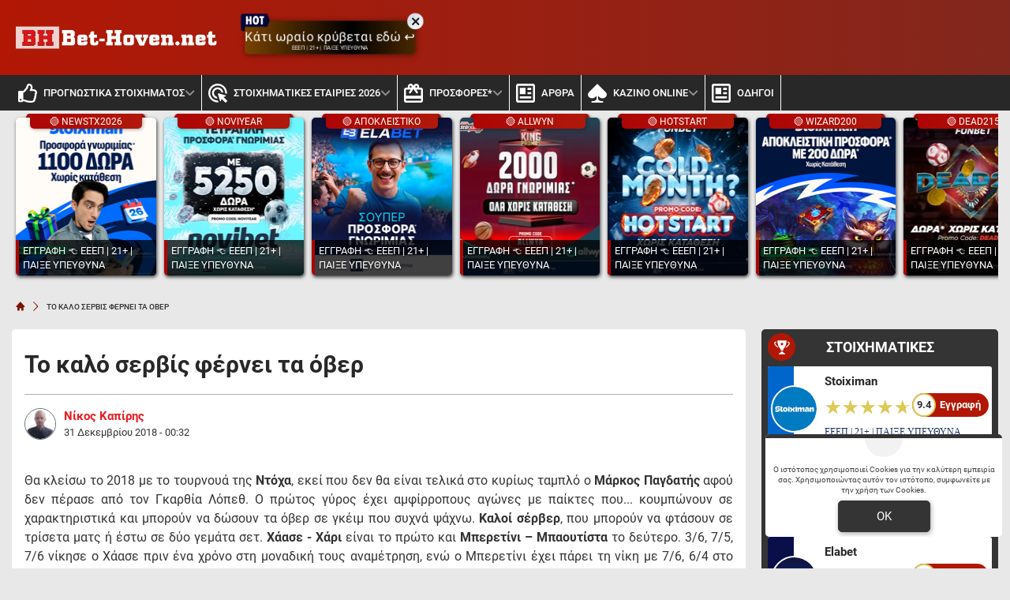

--- FILE ---
content_type: text/html; charset=UTF-8
request_url: https://www.bet-hoven.net/tipsters/nikos-kapiris/to-kalo-servis-fernei-ta-over/
body_size: 26934
content:
<!DOCTYPE html>
<html lang="el">


<head prefix="og: https://ogp.me/ns#">
    <meta charset="UTF-8">
    <meta name="viewport" content="width=device-width, initial-scale=1, maximum-scale=3.0, user-scalable=yes">
    <base href="https://www.bet-hoven.net/">
    <title>Το καλό σερβίς φέρνει τα όβερ | Bet-hoven.net</title>
<link rel="canonical" href="https://www.bet-hoven.net/tipsters/nikos-kapiris/to-kalo-servis-fernei-ta-over/">
<meta content="Το καλό σερβίς φέρνει τα όβερ ." name="description">
<meta content="bet-hoven.net" property="og:site_name">
<meta content="Το καλό σερβίς φέρνει τα όβερ" property="og:title">
<meta content="Το καλό σερβίς φέρνει τα όβερ ." property="og:description">
<meta content="https://www.bet-hoven.net/tipsters/nikos-kapiris/to-kalo-servis-fernei-ta-over/" property="og:url">
<meta content="el_GR" property="og:locale">
<meta content="https://www.bet-hoven.net/cgi/image/quality=95,fit=crop,width=1200,height=628/images/haase.jpg" property="og:image">
<meta content="" property="og:image:type">
<meta content="Το καλό σερβίς φέρνει τα όβερ | Bet-hoven.net" name="twitter:title">
<meta content="Το καλό σερβίς φέρνει τα όβερ ." name="twitter:description">
<meta content="https://www.bet-hoven.net/tipsters/nikos-kapiris/to-kalo-servis-fernei-ta-over/" name="twitter:url">
<meta content="1200" property="og:image:width">
<meta content="628" property="og:image:height">
<meta content="@bethoven" name="twitter:site">
<meta content="@bethoven" name="twitter:creator">
<meta content="https://www.bet-hoven.net/cgi/image/quality=95,fit=crop,width=1200,height=628/images/haase.jpg" name="twitter:image">
<link rel="alternate" type="application/rss+xml" title="bet-hoven.net rss feed" href="https://www.bet-hoven.net/feed/">
<!-- Additional OG:meta -->
<meta content="article" property="og:type">
<meta property="article:publisher" content="https://www.facebook.com/bet.hoven.net"/>
<meta property="article:section" content="Νίκος Καπίρης"/>
<meta property="og:updated_time" content="2018-12-31T00:32:07+02:00"/>
<meta property="article:published_time" content="2018-12-31T00:32:07+02:00"/>
<meta property="article:modified_time" content="2019-01-01T10:22:14+02:00"/>
<!-- Additional Twitter:meta -->
<meta content="summary_large_image" name="twitter:card">
<meta name="news_keywords" content="Νίκος Καπίρης"/>
<script type="application/ld+json">
    {"@context":"https://schema.org","@type":"NewsArticle","description":"Το καλό σερβίς φέρνει τα όβερ .","image":"/cgi/image/quality=95,fit=crop,width=1200,height=628/images/haase.jpg","thumbnailUrl":"/cgi/image/quality=95,fit=crop,width=1200,height=628/images/haase.jpg","mainEntityOfPage":{"@type":"WebPage","url":"https://www.bet-hoven.net/tipsters/nikos-kapiris/to-kalo-servis-fernei-ta-over/"},"url":"https://www.bet-hoven.net/tipsters/nikos-kapiris/to-kalo-servis-fernei-ta-over/","alternativeHeadline":"Το καλό σερβίς φέρνει τα όβερ | Bet-hoven.net","author":{"@type":"Person","name":"Νίκος Καπίρης","givenName":"Νίκος Καπίρης","url":"https://www.bet-hoven.net/tipsters/nikos-kapiris/","image":{"@type":"ImageObject","url":"https://www.bet-hoven.net/cgi/image/quality=95,fit=crop,width=70,height=70/images/kapiris_bethoven_1.png","height":70,"width":70}},"genre":"Sports Journalism","articleSection":"Sports","headline":"Το καλό σερβίς φέρνει τα όβερ | Bet-hoven.net","keywords":"Νίκος Καπίρης","publisher":{"@type":"Organization","name":"bet-hoven.net","url":"https://www.bet-hoven.net","logo":{"@type":"ImageObject","url":"https://www.bet-hoven.net/assets/img/bethoven/icons/logo.webp","height":37,"width":257},"sameAs":["https://www.facebook.com/bet.hoven.net","https://x.com/GrHoven","",""]},"articleBody":"Θα κλείσω το 2018 με το τουρνουά της Ντόχα, εκεί που δεν θα είναι τελικά στο κυρίως ταμπλό ο Μάρκος Παγδατής αφού δεν πέρασε από τον Γκαρθία Λόπεθ. Ο πρώτος γύρος έχει αμφίρροπους αγώνες με παίκτες που... κουμπώνουν σε χαρακτηριστικά και μπορούν να δώσουν τα όβερ σε γκέιμ που συχνά ψάχνω. Καλοί σέρβερ, που μπορούν να φτάσουν σε τρίσετα ματς ή έστω σε δύο γεμάτα σετ. Χάασε - Χάρι είναι το πρώτο και Μπερετίνι – Μπαουτίστα το δεύτερο. 3/6, 7/5, 7/6 νίκησε ο Χάασε πριν ένα χρόνο στη μοναδική τους αναμέτρηση, ενώ ο Μπερετίνι έχει πάρει τη νίκη με 7/6, 6/4 στο μεταξύ τους τον Ιούλιο. Είναι δύσκολα ματς για κάθε παίκτη, δεν υπάρχουν φαβορί και περιμένω πως με λίγη τύχη θα είναι κλειστά και θα πάνε μακριά σε διάρκεια. Μικρό ποντάρισμα φυσικά γιατί η σεζόν δεν έχει καν ξεκινήσει. Καλά να περάσετε την Πρωτοχρονιά και μακάρι να έχουμε ένα πολύ όμορφο 2019!","dateCreated":"2018-12-31T00:32:07+02:00","dateModified":"2019-01-01T10:22:14+02:00","datePublished":"2018-12-31T00:32:07+02:00"}</script>
<script type="application/ld+json">
    {"@context":"https://schema.org","@type":"BreadcrumbList","itemListElement":[{"@type":"ListItem","position":1,"item":{"@id":"https://www.bet-hoven.net/","name":"bet-hoven.net"}},{"@type":"ListItem","position":2,"item":{"@id":"https://www.bet-hoven.net/tipsters/nikos-kapiris/to-kalo-servis-fernei-ta-over/","name":"Το καλό σερβίς φέρνει τα όβερ"}}]}</script>

<meta content="index, follow, max-image-preview:large" name="robots">    <meta name="application-name" content="Στοίχημα | Προγνωστικά Στοιχήματος - bet-hoven.net" />
    <link rel="apple-touch-icon" sizes="57x57" href="https://www.bet-hoven.net/assets/img/bethoven/icons/apple-icon-57x57.png">
    <link rel="apple-touch-icon" sizes="60x60" href="https://www.bet-hoven.net/assets/img/bethoven/icons/apple-icon-60x60.png">
    <link rel="apple-touch-icon" sizes="72x72" href="https://www.bet-hoven.net/assets/img/bethoven/icons/apple-icon-72x72.png">
    <link rel="apple-touch-icon" sizes="76x76" href="https://www.bet-hoven.net/assets/img/bethoven/icons/apple-icon-76x76.png">
    <link rel="apple-touch-icon" sizes="114x114" href="https://www.bet-hoven.net/assets/img/bethoven/icons/apple-icon-114x114.png">
    <link rel="apple-touch-icon" sizes="120x120" href="https://www.bet-hoven.net/assets/img/bethoven/icons/apple-icon-120x120.png">
    <link rel="apple-touch-icon" sizes="144x144" href="https://www.bet-hoven.net/assets/img/bethoven/icons/apple-icon-144x144.png">
    <link rel="apple-touch-icon" sizes="152x152" href="https://www.bet-hoven.net/assets/img/bethoven/icons/apple-icon-152x152.png">
    <link rel="apple-touch-icon" sizes="180x180" href="https://www.bet-hoven.net/assets/img/bethoven/icons/apple-icon-180x180.png">
    <link rel="icon" type="image/png" sizes="192x192" href="https://www.bet-hoven.net/assets/img/bethoven/icons/android-icon-192x192.png?v=2">
    <link rel="icon" type="image/png" sizes="32x32" href="https://www.bet-hoven.net/assets/img/bethoven/icons/favicon-32x32.png?v=2">
    <link rel="icon" type="image/png" sizes="96x96" href="https://www.bet-hoven.net/assets/img/bethoven/icons/favicon-96x96.png">
    <link rel="icon" type="image/png" sizes="16x16" href="https://www.bet-hoven.net/assets/img/bethoven/icons/favicon-16x16.png">
    <link rel="manifest" href="https://www.bet-hoven.net/manifest.json">
    <meta name="msapplication-TileColor" content="#b21705">
    <meta name="msapplication-TileImage" content="https://www.bet-hoven.net/assets/img/bethoven/icons/apple-icon-144x144.png">
    <meta name="theme-color" content="#b21705">
    <link rel="icon" href="https://www.bet-hoven.net/assets/img/bethoven/icons/favicon-16x16.png">
    <link rel="dns-prefetch" href="https://www.googletagmanager.com/">
    <link rel="preload" href="/dist/fonts/fa-regular-400-686b9b59619bd.woff2" as="font" type="font/woff2" crossorigin>
    <link rel="preload" href="/dist/fonts/fa-solid-900-686b9b59619bd.woff2" as="font" type="font/woff2" crossorigin>
    <style>
        @font-face {
            font-family: "Font Awesome 6 Free";
            font-style: normal;
            font-weight: 400;
            font-display: swap;
            src: url("/dist/fonts/fa-regular-400-686b9b59619bd.woff2") format("woff2")
        }

        @font-face {
            font-family: "Font Awesome 6 Free";
            font-style: normal;
            font-weight: 900;
            font-display: swap;
            src: url("/dist/fonts/fa-solid-900-686b9b59619bd.woff2") format("woff2")
        }
    </style>

    <link rel="preload" href="/assets/fonts/rbnormal_400_greek_1.woff2" as="font" type="font/woff2" crossorigin>
<link rel="preload" href="/assets/fonts/rbnormal_400_latin_1.woff2" as="font" type="font/woff2" crossorigin>
<link rel="preload" href="/assets/fonts/rbnormal_500_greek_1.woff2" as="font" type="font/woff2" crossorigin>
<link rel="preload" href="/assets/fonts/rbnormal_500_latin_1.woff2" as="font" type="font/woff2" crossorigin>
<link rel="preload" href="/assets/fonts/rbnormal_700_greek_1.woff2" as="font" type="font/woff2" crossorigin>
<link rel="preload" href="/assets/fonts/rbnormal_700_latin_1.woff2" as="font" type="font/woff2" crossorigin>

<style> 
    @font-face{font-family:"Roboto";font-style:normal;font-weight:400;font-stretch:100%;font-display:swap;src:url("/assets/fonts/rbnormal_400_greek_1.woff2") format("woff2");unicode-range:U+0370-0377, U+037A-037F, U+0384-038A, U+038C, U+038E-03A1, U+03A3-03FF}
    @font-face{font-family:"Roboto";font-style:normal;font-weight:400;font-stretch:100%;font-display:swap;src:url("/assets/fonts/rbnormal_400_latin_1.woff2") format("woff2");unicode-range:U+0000-00FF, U+0131, U+0152-0153, U+02BB-02BC, U+02C6, U+02DA, U+02DC, U+0304, U+0308, U+0329, U+2000-206F, U+20AC, U+2122, U+2191, U+2193, U+2212, U+2215, U+FEFF, U+FFFD}
    @font-face{font-family:"Roboto";font-style:normal;font-weight:500;font-stretch:100%;font-display:swap;src:url("/assets/fonts/rbnormal_500_greek_1.woff2") format("woff2");unicode-range:U+0370-0377, U+037A-037F, U+0384-038A, U+038C, U+038E-03A1, U+03A3-03FF}
    @font-face{font-family:"Roboto";font-style:normal;font-weight:500;font-stretch:100%;font-display:swap;src:url("/assets/fonts/rbnormal_500_latin_1.woff2") format("woff2");unicode-range:U+0000-00FF, U+0131, U+0152-0153, U+02BB-02BC, U+02C6, U+02DA, U+02DC, U+0304, U+0308, U+0329, U+2000-206F, U+20AC, U+2122, U+2191, U+2193, U+2212, U+2215, U+FEFF, U+FFFD}
    @font-face{font-family:"Roboto";font-style:normal;font-weight:600;font-stretch:100%;font-display:swap;src:url("/assets/fonts/rbnormal_700_greek_1.woff2") format("woff2");unicode-range:U+0370-0377, U+037A-037F, U+0384-038A, U+038C, U+038E-03A1, U+03A3-03FF}
    @font-face{font-family:"Roboto";font-style:normal;font-weight:600;font-stretch:100%;font-display:swap;src:url("/assets/fonts/rbnormal_700_latin_1.woff2") format("woff2");unicode-range:U+0000-00FF, U+0131, U+0152-0153, U+02BB-02BC, U+02C6, U+02DA, U+02DC, U+0304, U+0308, U+0329, U+2000-206F, U+20AC, U+2122, U+2191, U+2193, U+2212, U+2215, U+FEFF, U+FFFD}
</style><link rel="stylesheet" href="/dist/css/bootstrap.00ffe68a77844ca1e17a.min.css"><link rel="stylesheet" href="/dist/css/index.5c1cbc5d7ce90cb33bdf.min.css"><link rel="stylesheet" media="screen and (max-width: 767.95px)" href="/dist/css/mobile.1b99741a48d5a0564549.min.css"><link rel="stylesheet" media="screen and (max-width: 991.95px)" href="/dist/css/css_max_992.4e1a88603051242bf6af.min.css"><link rel="stylesheet" media="screen and (min-width: 768px)" href="/dist/css/css_min_768.80843f0db0b44449b91c.min.css"><link rel="stylesheet" media="screen and (min-width: 992px)" href="/dist/css/css_min_992.97bd00fb9dc4dcd65f32.min.css"><link rel="stylesheet" href="/dist/css/article.caee8c334782eda11a58.min.css"><link rel="stylesheet" href="/dist/css/predictionsTable.f4cdfeb478080dac7d93.min.css"><link rel="stylesheet" href="/dist/css/sliderStories.a1627511338d9024c6bf.min.css"><link rel="stylesheet" href="/dist/css/promo.689742fa86880b22f444.min.css">            <link rel="preload" as="image"
                href="/cgi/image/quality=95,fit=crop,width=1000,height=500/images/haase.jpg"                media="(min-width: 768px)"                                fetchpriority="high" />
                <link rel="preload" as="image"
                                media="(max-width: 767.95px)"                srcset="/cgi/image/quality=95,fit=crop,width=440,height=220/images/haase.jpg 1x, /cgi/image/quality=95,fit=crop,width=880,height=440/images/haase.jpg 2x, /cgi/image/quality=95,fit=crop,width=1320,height=660/images/haase.jpg 3x"                fetchpriority="high" />
    
    <script>
        window.config = {
            base_url: "https://www.bet-hoven.net/",
            images_url: "https://www.bet-hoven.net/assets/img",
            site_images_url: "https://www.bet-hoven.net/assets/img/bethoven",
            js_url: "https://www.bet-hoven.net/assets/js",
            css_url: "https://www.bet-hoven.net/assets/css",
            FPEVENTS_API_URL: ""
        };
    </script>

    
            <script type="text/javascript">
            (function(c, l, a, r, i, t, y) {
                c[a] = c[a] || function() {
                    (c[a].q = c[a].q || []).push(arguments)
                };
                t = l.createElement(r);
                t.async = 1;
                t.src = "https://www.clarity.ms/tag/" + i;
                y = l.getElementsByTagName(r)[0];
                y.parentNode.insertBefore(t, y);
            })(window, document, "clarity", "script", "rkycprd9cj");
        </script>
    
    </head>

<body class="document-body ">

    
    <header id="header-site" class="position-fixed px-0">
    <!-- Desktop menu -->
    <div class="container d-none d-lg-block">
        <div class="row position-relative top_header">
            <div class="col">
                <div class="d-flex g-0 h-100 align-items-center justify-content-between position-relative">
                    
<div class="mlogo">
    <a href="https://www.bet-hoven.net/" rel="home">
        <img class="img-fluid" src="https://www.bet-hoven.net/assets/img/bethoven/icons/logo.webp" alt="bet-hoven.net" width="257" height="37">
    </a>
</div>            <div class="mx-2 mw220">
            <div class="promo_btn_cont check-expiration" id="desktopPromoBtnWithExpiration" data-key="promo_button">
                <div class="promo_btn d-flex position-relative justify-content-center cursor-hand"
                data-bs-toggle="modal"
                data-bs-target="#promo_alert_modal"
                style="background-image:linear-gradient(90deg,rgba(194, 107, 0, 1) 0%, rgba(0, 0, 0, 1) 50%, rgba(194, 107, 0, 1) 100%);;">
                                            <svg version="1.1" xmlns="https://www.w3.org/2000/svg" xmlns:xlink="https://www.w3.org/1999/xlink" x="0px" y="0px" viewBox="0 0 444 283" style="enable-background:new 0 0 444 283;left:-6px;top:-11px;width:40px;" xml:space="preserve" class="position-absolute">
                            <path fill="#01052D" d="M42.8,151.6V80.7c-17.2,0-31.2-14-31.2-31.2v192.5c0,17.2,14,31.2,31.2,31.2H69V151.6L42.8,151.6L42.8,151.6z" />
                            <path fill="#02053A" d="M388.2,19.7H42.8c-17.2,0-31.2,14-31.2,31.2v192.5c0-17.2,14-31.2,31.2-31.2h345.4l37.6-99.4L388.2,19.7z" />
                            <path fill="#FFFFFF" d="M84.2,55.5h27.2v44.5h24.2V55.5h27.2v119.9h-27.2v-49.8h-24.2v49.8H84.2V55.5z" />
                            <path fill="#FFFFFF" d="M225.4,178.4c-14.5,0-25.5-5.6-33.1-16.7c-7.6-11.1-11.4-27.1-11.4-48.1c0-19.3,3.8-34.4,11.5-45.2
                                c7.6-10.8,18.3-16.2,31.9-16.2c14.6,0,25.7,5.4,33.4,16.3c7.7,10.8,11.5,26.3,11.5,46.4s-3.8,35.7-11.4,46.8
                                C250.2,172.8,239.4,178.4,225.4,178.4z M224.4,79.4c-9.8,0-14.7,11.5-14.7,34.6c0,14.9,1.2,24.8,3.7,29.7c2.5,5,6.1,7.5,10.8,7.5
                                c5.1,0,9-2.5,11.7-7.5c2.7-5,4.1-14.7,4.1-29.2C240,91.1,234.8,79.4,224.4,79.4z" />
                            <path fill="#FFFFFF" d="M278.7,55.5h64.9v27.4h-18.8v92.5h-27.6V82.9h-18.6V55.5z" />
                        </svg>
                                        <div class="text-white my-auto font-0-9 py-2 text-nowrap" style="font-size: 1.05rem; padding-bottom: 10px !important">
                        Κάτι ωραίο κρύβεται εδώ ↩                                                    <small class="position-absolute" style="left:50%; bottom: 3px; transform: translateX(-50%);font-size: 7px;">
                                ΕΕΕΠ | 21+ | ΠΑΙΞΕ ΥΠΕΥΘΥΝΑ                            </small>
                                            </div>
                </div>
                <div class="position-absolute close-promo_btn cursor-hand">
                    <i class="fa fa-times"></i>
                </div>
            </div>
        </div>
                        <div class="mx-2 flex-fill overflow-hidden">
                                                                <div>
                                            <div
                                                class="observer-container fixed-banner-container extraTimeout mx-auto d-flex align-items-center justify-content-center overflow-hidden"
                                                data-storage-key="header_normal"
                                                data-place="header"
                                                data-size="normal"
                                                style="width:728px;height:90px;">
                                            </div>
                                        </div>
                                                                                                        </div>

                                    
                                </div>
                    </div>
                </div>
            </div>
            <div class="container-fluid bg-desktop-menu deskmenu d-none d-lg-block">
                <div class="desktop-menu__middle container">
                    <div class="row position-relative">
                        <div class="col d-flex g-0 align-items-center">
                                <div class="menu_item position-relative" >
        <a href="https://www.bet-hoven.net/"
            class="d-flex px-2 align-items-center">
                            <div class="menu_item__icon">
                    <svg width="24" height="24" viewBox="0 0 24 24" fill="none" xmlns="http://www.w3.org/2000/svg">
    <path d="M23.3135 13.4386C23.752 12.7425 24 12 24 11.1023C24 9.03914 22.1391 7.09078 19.709 7.09078H17.885C18.131 6.49031 18.3275 5.77219 18.3275 4.90922C18.3275 1.497 16.443 0 13.564 0C10.4837 0 10.6594 4.44998 9.976 5.09062C8.83865 6.15689 7.49525 8.20533 6.538 9H1.6C0.71635 9 0 9.67158 0 10.5V21.75C0 22.5784 0.71635 23.25 1.6 23.25H4.8C5.54465 23.25 6.1704 22.7731 6.3489 22.1273C8.57435 22.1743 10.1019 23.9995 15.239 23.9995C15.6 23.9995 16 24 16.35 24C20.2059 24 21.9493 22.152 21.997 19.5314C22.663 18.6677 23.012 17.5101 22.864 16.3912C23.3567 15.5263 23.5472 14.5002 23.3135 13.4386ZM20.226 15.9619C20.854 16.9523 20.289 18.278 19.529 18.6605C19.914 20.947 18.6486 21.7495 16.873 21.7495H14.982C11.4001 21.7495 9.08055 19.9767 6.4 19.9767V11.25H6.946C8.364 11.25 10.345 7.92703 11.673 6.68156C13.091 5.35219 12.6185 3.13641 13.564 2.25C15.9275 2.25 15.9275 3.79594 15.9275 4.90922C15.9275 6.74531 14.5095 7.56797 14.5095 9.34078H19.709C20.7645 9.34078 21.5955 10.2272 21.6 11.1136C21.6045 11.9995 20.959 12.8859 20.4865 12.8859C21.161 13.5682 21.305 15.0064 20.226 15.9619V15.9619ZM4.4 20.25C4.4 20.8713 3.86275 21.375 3.2 21.375C2.53725 21.375 2 20.8713 2 20.25C2 19.6287 2.53725 19.125 3.2 19.125C3.86275 19.125 4.4 19.6287 4.4 20.25Z" fill="#2F7F93" />
</svg>
                </div>
                        <div class="menu_item__text text-nowrap">
                ΠΡΟΓΝΩΣΤΙΚΑ ΣΤΟΙΧΗΜΑΤΟΣ            </div>
                            <div class="op5">
                    <i class="fa fa-angle-down mnd"></i>
                    <i class="fa fa-angle-up mnu"></i>
                </div>
                    </a>
                    <ul class="menu_dropdown m-0">
                                    <li
                        >
                        <a
                            href="https://www.bet-hoven.net/isopalies/"
                            class="d-block text-white font-0-8 py-2 px-2">
                            Ισοπαλία Ημέρας                        </a>
                                            </li>
                                    <li
                        >
                        <a
                            href="https://www.bet-hoven.net/prognostika-gia-simera/"
                            class="d-block text-white font-0-8 py-2 px-2">
                            Το δυνατό σημείο της ημέρας                        </a>
                                            </li>
                                    <li
                        >
                        <a
                            href="https://www.bet-hoven.net/prognostika-over-under/"
                            class="d-block text-white font-0-8 py-2 px-2">
                            Over 2.5 προγνωστικά                        </a>
                                            </li>
                                    <li
                        >
                        <a
                            href="https://www.bet-hoven.net/stoixima-akribes-skor/"
                            class="d-block text-white font-0-8 py-2 px-2">
                            Ακριβές Σκορ                        </a>
                                            </li>
                                    <li
                        >
                        <a
                            href="https://www.bet-hoven.net/stoixima-bobes/"
                            class="d-block text-white font-0-8 py-2 px-2">
                            Μπόμπες Στοίχημα                        </a>
                                            </li>
                                    <li
                        >
                        <a
                            href="https://www.bet-hoven.net/prognostika-goal-goal/"
                            class="d-block text-white font-0-8 py-2 px-2">
                            Προγνωστικά Γκολ Γκολ                        </a>
                                            </li>
                                    <li
                        >
                        <a
                            href="https://www.bet-hoven.net/paroli-prognostika/"
                            class="d-block text-white font-0-8 py-2 px-2">
                            Παρολί Προγνωστικά                        </a>
                                            </li>
                                    <li
                        >
                        <a
                            href="https://www.bet-hoven.net/prognostika-bet-bulider/"
                            class="d-block text-white font-0-8 py-2 px-2">
                            Bet Builder                        </a>
                                            </li>
                                    <li
                        >
                        <a
                            href="https://www.bet-hoven.net/dipli-eukairia/"
                            class="d-block text-white font-0-8 py-2 px-2">
                            Διπλή Ευκαιρία                        </a>
                                            </li>
                                    <li
                        >
                        <a
                            href="https://www.bet-hoven.net/eidika-prognostika/"
                            class="d-block text-white font-0-8 py-2 px-2">
                            Ειδικά                        </a>
                                            </li>
                                    <li
                        >
                        <a
                            href="https://www.bet-hoven.net/systimata-stoiximatos/"
                            class="d-block text-white font-0-8 py-2 px-2">
                            Συστήματα                        </a>
                                            </li>
                                    <li
                        >
                        <a
                            href="https://www.bet-hoven.net/asiatika-xantikap/"
                            class="d-block text-white font-0-8 py-2 px-2">
                            Ασιατικά Χάντικαπ                        </a>
                                            </li>
                                    <li
                        >
                        <a
                            href="https://www.bet-hoven.net/gkol-gkol-i-over/"
                            class="d-block text-white font-0-8 py-2 px-2">
                            Γκολ γκολ ή οβερ 2,5                        </a>
                                            </li>
                                    <li
                        >
                        <a
                            href="https://www.bet-hoven.net/korner/"
                            class="d-block text-white font-0-8 py-2 px-2">
                            Κόρνερ                        </a>
                                            </li>
                                    <li
                        >
                        <a
                            href="https://www.bet-hoven.net/prognostika-basket/"
                            class="d-block text-white font-0-8 py-2 px-2">
                            Προγνωστικά Μπάσκετ                        </a>
                                            </li>
                                    <li
                        >
                        <a
                            href="https://www.bet-hoven.net/prognostika-dnb/"
                            class="d-block text-white font-0-8 py-2 px-2">
                            Draw No Bet                        </a>
                                            </li>
                            </ul>
            </div>
        <div class="menu_item position-relative" >
        <a href="https://www.bet-hoven.net/stoiximatikes-etairies/"
            class="d-flex px-2 align-items-center">
                            <div class="menu_item__icon">
                    <svg width="24" height="24" viewBox="0 0 24 24" fill="none" xmlns="http://www.w3.org/2000/svg">
    <path d="M11.4798 18.9138C9.65986 18.8277 7.94301 18.0435 6.68587 16.724C5.42874 15.4046 4.72794 13.6514 4.72906 11.8285C4.72906 7.91326 7.90936 4.7314 11.8227 4.7314C15.6296 4.7314 18.7271 7.724 18.9044 11.4855L16.4217 10.7403C16.2284 9.92029 15.8198 9.16683 15.2381 8.55777C14.6563 7.9487 13.9225 7.50613 13.1126 7.2758C12.3026 7.04548 11.4459 7.03576 10.6309 7.24764C9.8159 7.45953 9.07227 7.88533 8.47686 8.48104C7.88144 9.07674 7.45585 9.82074 7.24407 10.6361C7.03229 11.4515 7.04201 12.3087 7.27222 13.119C7.50243 13.9294 7.94478 14.6635 8.55355 15.2456C9.16232 15.8276 9.91541 16.2364 10.735 16.4298L11.4798 18.9138V18.9138ZM23.6453 11.8285C23.6453 12.1833 23.6335 12.5382 23.598 12.8931L21.269 12.1952C21.2808 12.0769 21.2808 11.9468 21.2808 11.8285C21.2808 6.6003 17.0483 2.3657 11.8227 2.3657C6.59704 2.3657 2.36453 6.6003 2.36453 11.8285C2.36453 17.0567 6.59704 21.2913 11.8227 21.2913C11.9409 21.2913 12.0709 21.2913 12.1892 21.2794L12.8867 23.6097C12.532 23.6451 12.1773 23.657 11.8227 23.657C5.29655 23.657 0 18.3578 0 11.8285C0 5.29916 5.29655 0 11.8227 0C18.3488 0 23.6453 5.29916 23.6453 11.8285ZM19.1882 16.8674L21.8719 15.9685C22.4158 15.791 22.4039 15.0104 21.8601 14.8448L12.8749 12.1479C12.4256 12.0177 12 12.4317 12.1419 12.8812L14.8374 21.8709C15.003 22.4268 15.7833 22.4386 15.9606 21.8827L16.8591 19.1976L21.4818 23.8226C21.7182 24.0591 22.0847 24.0591 22.3212 23.8226L23.8227 22.3204C24.0591 22.0838 24.0591 21.7171 23.8227 21.4805L19.1882 16.8674V16.8674Z" fill="#2F7F93" />
</svg>
                </div>
                        <div class="menu_item__text text-nowrap">
                ΣΤΟΙΧΗΜΑΤΙΚΕΣ ΕΤΑΙΡΙΕΣ 2026            </div>
                            <div class="op5">
                    <i class="fa fa-angle-down mnd"></i>
                    <i class="fa fa-angle-up mnu"></i>
                </div>
                    </a>
                    <ul class="menu_dropdown m-0">
                                    <li
                        >
                        <a
                            href="https://www.bet-hoven.net/stoiximatikes-etairies/stoiximan-bonus/"
                            class="d-block text-white font-0-8 py-2 px-2">
                            STOIXIMAN                        </a>
                                            </li>
                                    <li
                        >
                        <a
                            href="https://www.bet-hoven.net/stoiximatikes-etairies/novibet-bonus/"
                            class="d-block text-white font-0-8 py-2 px-2">
                            NOVIBET                        </a>
                                            </li>
                                    <li
                        >
                        <a
                            href="https://www.bet-hoven.net/stoiximatikes-etairies/elabet-bonus/"
                            class="d-block text-white font-0-8 py-2 px-2">
                            ELABET                        </a>
                                            </li>
                                    <li
                        >
                        <a
                            href="https://www.bet-hoven.net/stoiximatikes-etairies/pame-stoixima-bonus/"
                            class="d-block text-white font-0-8 py-2 px-2">
                            PAMESTOIXIMA.GR                        </a>
                                            </li>
                                    <li
                        >
                        <a
                            href="https://www.bet-hoven.net/stoiximatikes-etairies/fonbet-bonus/"
                            class="d-block text-white font-0-8 py-2 px-2">
                            FONBET                        </a>
                                            </li>
                                    <li
                        >
                        <a
                            href="https://www.bet-hoven.net/stoiximatikes-etairies/bet365-bonus/"
                            class="d-block text-white font-0-8 py-2 px-2">
                            BET365                        </a>
                                            </li>
                                    <li
                        >
                        <a
                            href="https://www.bet-hoven.net/stoiximatikes-etairies/winmasters-bonus/"
                            class="d-block text-white font-0-8 py-2 px-2">
                            WINMASTERS                        </a>
                                            </li>
                                    <li
                        >
                        <a
                            href="https://www.bet-hoven.net/stoiximatikes-etairies/interwetten-bonus/"
                            class="d-block text-white font-0-8 py-2 px-2">
                            INTERWETTEN                        </a>
                                            </li>
                                    <li
                        >
                        <a
                            href="https://www.bet-hoven.net/stoiximatikes-etairies/betsson-bonus/"
                            class="d-block text-white font-0-8 py-2 px-2">
                            BETSSON                        </a>
                                            </li>
                                    <li
                        >
                        <a
                            href="https://www.bet-hoven.net/stoiximatikes-etairies/netbet-bonus/"
                            class="d-block text-white font-0-8 py-2 px-2">
                            NETBET                        </a>
                                            </li>
                            </ul>
            </div>
        <div class="menu_item position-relative" >
        <a href="https://www.bet-hoven.net/bonus-stoixima/"
            class="d-flex px-2 align-items-center">
                            <div class="menu_item__icon">
                    <svg width="24" height="24" viewBox="0 0 24 24" fill="none" xmlns="http://www.w3.org/2000/svg">
    <path d="M21.6 15.1579H2.4V7.57895H8.496L6 11.1537L7.944 12.6316L10.8 8.53895L12 6.82105L13.2 8.53895L16.056 12.6316L18 11.1537L15.504 7.57895H21.6V15.1579ZM21.6 21.4737H2.4V18.9474H21.6V21.4737ZM8.4 2.52632C8.71826 2.52632 9.02348 2.6594 9.24853 2.89629C9.47357 3.13317 9.6 3.45446 9.6 3.78947C9.6 4.12448 9.47357 4.44577 9.24853 4.68266C9.02348 4.91955 8.71826 5.05263 8.4 5.05263C8.08174 5.05263 7.77652 4.91955 7.55147 4.68266C7.32643 4.44577 7.2 4.12448 7.2 3.78947C7.2 3.45446 7.32643 3.13317 7.55147 2.89629C7.77652 2.6594 8.08174 2.52632 8.4 2.52632ZM15.6 2.52632C15.9183 2.52632 16.2235 2.6594 16.4485 2.89629C16.6736 3.13317 16.8 3.45446 16.8 3.78947C16.8 4.12448 16.6736 4.44577 16.4485 4.68266C16.2235 4.91955 15.9183 5.05263 15.6 5.05263C15.2817 5.05263 14.9765 4.91955 14.7515 4.68266C14.5264 4.44577 14.4 4.12448 14.4 3.78947C14.4 3.45446 14.5264 3.13317 14.7515 2.89629C14.9765 2.6594 15.2817 2.52632 15.6 2.52632ZM21.6 5.05263H18.984C19.116 4.66105 19.2 4.23158 19.2 3.78947C19.2 2.78444 18.8207 1.82058 18.1456 1.10991C17.4705 0.399247 16.5548 0 15.6 0C14.34 0 13.248 0.682105 12.6 1.70526L12 2.52632L11.4 1.69263C10.752 0.682105 9.66 0 8.4 0C7.44522 0 6.52955 0.399247 5.85442 1.10991C5.17928 1.82058 4.8 2.78444 4.8 3.78947C4.8 4.23158 4.884 4.66105 5.016 5.05263H2.4C1.068 5.05263 0 6.17684 0 7.57895V21.4737C0 22.8758 1.068 24 2.4 24H21.6C22.932 24 24 22.8758 24 21.4737V7.57895C24 6.17684 22.932 5.05263 21.6 5.05263Z" fill="#2F7F93" />
</svg>
                </div>
                        <div class="menu_item__text text-nowrap">
                ΠΡΟΣΦΟΡΕΣ*            </div>
                            <div class="op5">
                    <i class="fa fa-angle-down mnd"></i>
                    <i class="fa fa-angle-up mnu"></i>
                </div>
                    </a>
                    <ul class="menu_dropdown m-0">
                                    <li
                        >
                        <a
                            href="https://www.bet-hoven.net/deltia-typou/"
                            class="d-block text-white font-0-8 py-2 px-2">
                            Δελτία Τύπου                        </a>
                                            </li>
                            </ul>
            </div>
        <div class="menu_item position-relative" >
        <a href="https://www.bet-hoven.net/stoichimatika-nea/"
            class="d-flex px-2 align-items-center">
                            <div class="menu_item__icon">
                    <svg width="24" height="24" viewBox="0 0 24 24" fill="none" xmlns="http://www.w3.org/2000/svg">
    <path fill-rule="evenodd" clip-rule="evenodd" d="M2.55 0H21.45C22.8564 0 24 1.196 24 2.66667V21.3333C24 22.804 22.8564 24 21.45 24H2.55C1.1436 24 0 22.804 0 21.3333V2.66667C0 1.196 1.1436 0 2.55 0ZM2.55 21.3333H21.45C21.552 21.3333 21.606 21.2853 21.6144 21.272L21.6 2.67733C21.5981 2.69159 21.5824 2.68793 21.5538 2.68124C21.5289 2.67541 21.4941 2.66729 21.45 2.66667H2.55C2.448 2.66667 2.394 2.71467 2.3856 2.728L2.4 21.3227C2.4012 21.3147 2.406 21.312 2.4144 21.312C2.42161 21.312 2.43211 21.3147 2.44569 21.3181C2.47056 21.3244 2.50576 21.3333 2.55 21.3333ZM12.0008 5.33312H4.80078V13.3331H12.0008V5.33312ZM4.80078 15.9998H13.2008H14.4008H19.2008V18.6665H4.80078V15.9998ZM19.2008 10.6665H14.4008V13.3331H19.2008V10.6665ZM19.2008 5.33312H14.4008V7.99978H19.2008V5.33312Z" fill="#2F7F93" />
</svg>
                </div>
                        <div class="menu_item__text text-nowrap">
                ΑΡΘΡΑ            </div>
                    </a>
            </div>
        <div class="menu_item position-relative" >
        <a href="https://www.bet-hoven.net/casino-bonus/"
            class="d-flex px-2 align-items-center">
                            <div class="menu_item__icon">
                    <svg width="24" height="24" viewBox="0 0 24 24" fill="none" xmlns="http://www.w3.org/2000/svg">
<path d="M14.1818 16.6154C14.8687 17.3903 15.8263 17.9628 16.9191 18.2516C18.0118 18.5404 19.1843 18.531 20.2703 18.2247C21.3564 17.9184 22.301 17.3307 22.9704 16.5448C23.6398 15.759 24 14.8148 24 13.8462C24 12.8049 23.5767 11.8542 22.8895 11.0825L22.9091 11.0769L12 0L1.09091 11.0769L1.11055 11.0825C0.393628 11.8764 0.00358137 12.847 0 13.8462C0 14.8148 0.360204 15.759 1.02959 16.5448C1.69897 17.3307 2.6436 17.9184 3.72967 18.2247C4.81573 18.531 5.98817 18.5404 7.08091 18.2516C8.17365 17.9628 9.13129 17.3903 9.81818 16.6154L10.9091 15.3858V19.3846C10.9091 22.1538 5.45455 22.1538 5.45455 22.1538C5.16522 22.1538 4.88774 22.2511 4.68316 22.4242C4.47857 22.5973 4.36364 22.8321 4.36364 23.0769C4.36364 23.3217 4.47857 23.5565 4.68316 23.7296C4.88774 23.9027 5.16522 24 5.45455 24H18.5455C18.8348 24 19.1123 23.9027 19.3168 23.7296C19.5214 23.5565 19.6364 23.3217 19.6364 23.0769C19.6364 22.8321 19.5214 22.5973 19.3168 22.4242C19.1123 22.2511 18.8348 22.1538 18.5455 22.1538C18.5455 22.1538 13.0909 22.1538 13.0909 19.3846V15.3858L14.1818 16.6154Z" fill="#2F7F93"/>
</svg>
                </div>
                        <div class="menu_item__text text-nowrap">
                ΚΑΖΙΝΟ ONLINE            </div>
                            <div class="op5">
                    <i class="fa fa-angle-down mnd"></i>
                    <i class="fa fa-angle-up mnu"></i>
                </div>
                    </a>
                    <ul class="menu_dropdown m-0">
                                    <li
                        >
                        <a
                            href="https://www.bet-hoven.net/stoiximan-casino-bonus/"
                            class="d-block text-white font-0-8 py-2 px-2">
                            STOIXIMAN CASINO LIVE                        </a>
                                            </li>
                                    <li
                        >
                        <a
                            href="https://www.bet-hoven.net/novibet-casino-bonus/"
                            class="d-block text-white font-0-8 py-2 px-2">
                            NOVIBET CASINO LIVE                        </a>
                                            </li>
                                    <li
                        >
                        <a
                            href="https://www.bet-hoven.net/elabet-casino-bonus/"
                            class="d-block text-white font-0-8 py-2 px-2">
                            ELABET CASINO LIVE                        </a>
                                            </li>
                                    <li
                        >
                        <a
                            href="https://www.bet-hoven.net/pamestoixima-casino-bonus/"
                            class="d-block text-white font-0-8 py-2 px-2">
                            PAMESTOIXIMA CASINO LIVE                        </a>
                                            </li>
                                    <li
                        >
                        <a
                            href="https://www.bet-hoven.net/fonbet-casino/"
                            class="d-block text-white font-0-8 py-2 px-2">
                            FONBET CASINO LIVE                        </a>
                                            </li>
                                    <li
                        >
                        <a
                            href="https://www.bet-hoven.net/bet365-casino-bonus/"
                            class="d-block text-white font-0-8 py-2 px-2">
                            BET365 CASINO LIVE                        </a>
                                            </li>
                                    <li
                        >
                        <a
                            href="https://www.bet-hoven.net/n1-casino-bonus/"
                            class="d-block text-white font-0-8 py-2 px-2">
                            N1 CASINO LIVE                        </a>
                                            </li>
                                    <li
                        >
                        <a
                            href="https://www.bet-hoven.net/winmasters-casino-bonus/"
                            class="d-block text-white font-0-8 py-2 px-2">
                            WINMASTERS CASINO LIVE                        </a>
                                            </li>
                                    <li
                        >
                        <a
                            href="https://www.bet-hoven.net/interwetten-casino-bonus/"
                            class="d-block text-white font-0-8 py-2 px-2">
                            INTERWETTEN CASINO LIVE                        </a>
                                            </li>
                                    <li
                        >
                        <a
                            href="https://www.bet-hoven.net/betsson-casino-bonus/"
                            class="d-block text-white font-0-8 py-2 px-2">
                            BETSSON CASINO LIVE                        </a>
                                            </li>
                                    <li
                        >
                        <a
                            href="https://www.bet-hoven.net/netbet-casino-bonus/"
                            class="d-block text-white font-0-8 py-2 px-2">
                            NETBET CASINO LIVE                        </a>
                                            </li>
                            </ul>
            </div>
        <div class="menu_item position-relative" >
        <a href="https://www.bet-hoven.net/stoichimatiki-theoria/"
            class="d-flex px-2 align-items-center">
                            <div class="menu_item__icon">
                    <svg width="24" height="24" viewBox="0 0 24 24" fill="none" xmlns="http://www.w3.org/2000/svg">
    <path fill-rule="evenodd" clip-rule="evenodd" d="M2.55 0H21.45C22.8564 0 24 1.196 24 2.66667V21.3333C24 22.804 22.8564 24 21.45 24H2.55C1.1436 24 0 22.804 0 21.3333V2.66667C0 1.196 1.1436 0 2.55 0ZM2.55 21.3333H21.45C21.552 21.3333 21.606 21.2853 21.6144 21.272L21.6 2.67733C21.5981 2.69159 21.5824 2.68793 21.5538 2.68124C21.5289 2.67541 21.4941 2.66729 21.45 2.66667H2.55C2.448 2.66667 2.394 2.71467 2.3856 2.728L2.4 21.3227C2.4012 21.3147 2.406 21.312 2.4144 21.312C2.42161 21.312 2.43211 21.3147 2.44569 21.3181C2.47056 21.3244 2.50576 21.3333 2.55 21.3333ZM12.0008 5.33312H4.80078V13.3331H12.0008V5.33312ZM4.80078 15.9998H13.2008H14.4008H19.2008V18.6665H4.80078V15.9998ZM19.2008 10.6665H14.4008V13.3331H19.2008V10.6665ZM19.2008 5.33312H14.4008V7.99978H19.2008V5.33312Z" fill="#2F7F93" />
</svg>
                </div>
                        <div class="menu_item__text text-nowrap">
                ΟΔΗΓΟΙ            </div>
                    </a>
            </div>
    <div class="menu_item position-relative morelp">
    <div class="d-flex px-2 align-items-center morel nshown">
        <div class="font-0-8 px-2 text-nowrap">ΠΕΡΙΣΣΟΤΕΡΑ ...</div>
    </div>
    <ul class="menu_dropdown m-0">
    </ul>
</div>
                        </div>
                    </div>
                </div>
            </div>

            <!-- Mobile menu -->
<div class="row m-0 d-lg-none mobile-menu">
    <div class="col d-flex align-items-center justify-content-between px-0">
        <div class="ms-2">
            <div class="show-mobile-menu d-block cursor-hand">
                <div class="bars">
                    <i class="fabars"></i>
                </div>
            </div>
        </div>
        <div class="text-start ps-0 ps-md-3 position-relative">
            <div class="d-flex align-items-start justify-content-center">
                <div>
                    
    <a href="https://www.bet-hoven.net/" rel="home">
        <img class="img-fluid" src="https://www.bet-hoven.net/assets/img/bethoven/icons/logo.webp" alt="bet-hoven.net" width="173" height="25">
    </a>                </div>
                            </div>
        </div>
        <div class="me-2 d-flex align-items-center position-relative">
                            <div
    class="cursor-hand mobdkbtn show-stoixima-menu shown_uh text-mobile-menu-text-color me-2 px-1 py-2 font-0-6 d-flex flex-column align-items-center text-center">
    <span class="topball position-relative">
        <span class="tploader"></span>
        <div class="mw24">
            <svg version="1.1" xmlns="http://www.w3.org/2000/svg" xmlns:xlink="http://www.w3.org/1999/xlink" x="0px" y="0px" viewBox="0 0 20 20" style="enable-background:new 0 0 20 20;" xml:space="preserve">
	<path fill="#F3C517" d="M16.96,2.59c-0.03,0.39-0.06,0.78-0.11,1.16c0.32,0.03,0.59,0.07,0.82,0.13c0.81,0.19,0.89,0.44,0.89,1.02
		c0,1.02-1.31,2.6-3.11,3.86c-0.39,0.81-0.84,1.53-1.34,2.14c3.05-1.44,5.62-4.11,5.62-6C19.72,3.37,18.96,2.8,16.96,2.59z"/>
	<path fill="#F3C517" d="M1.44,4.89c0-0.65,0.09-0.98,1.71-1.14C3.1,3.37,3.06,2.98,3.04,2.58C2.66,2.62,2.34,2.67,2.07,2.73
		C0.81,3.02,0.28,3.67,0.28,4.89c0,1.86,2.54,4.49,5.57,5.94C5.35,10.22,4.91,9.5,4.53,8.7C2.74,7.45,1.44,5.9,1.44,4.89z"/>
	<path fill="#F3C517" d="M13.77,17.59c-1.21-0.14-2.19-1.02-2.49-2.17H8.72c-0.3,1.15-1.28,2.02-2.49,2.17
		c-0.2,0.02-0.34,0.19-0.34,0.39v0.6c0,0.11,0.09,0.19,0.19,0.19h7.85c0.11,0,0.19-0.09,0.19-0.19v-0.61
		C14.12,17.78,13.97,17.61,13.77,17.59z"/>
	<path fill="#F3C517" d="M8.8,14.25h2.4c0.13-1.69,1.04-2.45,2.21-4.36c1.41-1.87,2.34-4.86,2.42-8.27c0-0.1-0.04-0.21-0.11-0.28
		c-0.07-0.07-0.17-0.12-0.28-0.12H4.55c-0.1,0-0.21,0.04-0.28,0.12C4.2,1.42,4.16,1.52,4.16,1.62C4.24,5.03,5.18,8.03,6.59,9.9
		C7.76,11.81,8.67,12.57,8.8,14.25z M7.93,5.15L9.27,4.9c0.02,0,0.05-0.02,0.06-0.04l0.66-1.19c0.01-0.02,0.03-0.02,0.04,0l0.66,1.19
		c0.01,0.02,0.04,0.04,0.06,0.04l1.33,0.26c0.02,0,0.03,0.02,0.01,0.04l-0.93,0.99c-0.01,0.02-0.02,0.05-0.02,0.07L11.3,7.6
		c0,0.02-0.01,0.03-0.03,0.02l-1.23-0.58c-0.02-0.01-0.05-0.01-0.07,0L8.73,7.62C8.71,7.63,8.7,7.62,8.7,7.6l0.17-1.35
		c0-0.02-0.01-0.05-0.02-0.07L7.92,5.19C7.91,5.17,7.91,5.16,7.93,5.15z"/>
</svg>        </div>
    </span>
    ΣΤΟΙΧΗΜΑΤΙΚΕΣ
</div>
            
            
        </div>

    </div>
</div>
</header>

    <div class="d-block d-lg-none">
                    <div class="promo_btn promo_btn_cont promo_btn_xs fhidden check-expiration " id="promoBtnWithExpiration" data-key="promo_button"
        style="background-image:linear-gradient(90deg,rgba(194, 107, 0, 1) 0%, rgba(0, 0, 0, 1) 50%, rgba(194, 107, 0, 1) 100%);">
            <div class="d-flex w-100 h-100 position-relative overflow-hidden cursor-hand"
                    data-bs-toggle="modal"
                    data-bs-target="#promo_alert_modal">
                                            <div class="promo_ribbon">NEW</div>
                                        <div class="btnmess d-flex w-100 h-100 position-relative py-2 lh-15 ">
                        <span></span>
                        <span></span>
                        <span></span>
                        <span></span>
                        <div
                            class="fw-bold text-white text-center font-0-9 m-auto"
                            style="font-size: 1.20rem;padding-bottom: 5px">
                            Κάτι ωραίο κρύβεται εδώ ↩                        </div>
                                                    <small class="position-absolute" style="left:50%; bottom: -3px; transform: translateX(-50%);font-size: 7px; color:#fff;">
                                ΕΕΕΠ | 21+ | ΠΑΙΞΕ ΥΠΕΥΘΥΝΑ                            </small>
                                            </div>
                </div>
                <div class="close-promo_btn"><i class="fa fa-times"></i></div>
            </div>
        </div>

<style>
    .slide {
        width: calc(15% - 10px);
    }

    @media only screen and (max-width: 576px) {
        .slide {
            width: 180px;
        }
    }
</style>

<div class="container pb-10 pt-15 mt-1">
    <div class="slider_stories d-flex flex-row align-items-start overflow-x-scroll overflow-y-hidden">
                    <div class="slide order-0 flex-grow-0">
                <span class="slide_category d-block position-relative align-items-center text-center z-3 top-0">
                    <span class="slide_category_title position-relative text-white z-2">🟢 NEWSTX2026</span>
                </span>
                <a href="https://www.bet-hoven.net/recommends/stoiximan-cosmote/" class="slide_link d-flex position-relative flex-column" rel="no_follow" target="_blank">
                    <span class="slide_hover_image position-relative z-0">
                    <img 
                        class="slider_option_img w-100" 
                        src="/cgi/image/quality=95,fit=crop,width=180,height=200/images/stoiximan-newstx2026-slider-stories.png" srcset="/cgi/image/quality=95,fit=crop,width=180,height=200/images/stoiximan-newstx2026-slider-stories.png 1x, /cgi/image/quality=95,fit=crop,width=360,height=400/images/stoiximan-newstx2026-slider-stories.png 2x, /cgi/image/quality=95,fit=crop,width=540,height=600/images/stoiximan-newstx2026-slider-stories.png 3x"                         
                        alt="slider 0 icon" 
                        width="180" height="200">
                    </span>
                    <div class="slide_content d-flex flex-row position-absolute w-100 text-white z-2 ">
                        <p class="slide_title align-content-end position-absolute align-items-end overflow-hidden">
                            ΕΓΓΡΑΦΗ 👈 ΕΕΕΠ | 21+ | ΠΑΙΞΕ ΥΠΕΥΘΥΝΑ                        </p>
                    </div>
                    <div class="bg_gradient d-block position-absolute w-100 text-center "></div>
                </a>
            </div>
                    <div class="slide order-0 flex-grow-0">
                <span class="slide_category d-block position-relative align-items-center text-center z-3 top-0">
                    <span class="slide_category_title position-relative text-white z-2">🟢 NOVIYEAR</span>
                </span>
                <a href="https://www.bet-hoven.net/recommends/novibet-island/" class="slide_link d-flex position-relative flex-column" rel="no_follow" target="_blank">
                    <span class="slide_hover_image position-relative z-0">
                    <img 
                        class="slider_option_img w-100" 
                        src="/cgi/image/quality=95,fit=crop,width=180,height=200/images/novibet-noviyear-slider-stories.jpg" srcset="/cgi/image/quality=95,fit=crop,width=180,height=200/images/novibet-noviyear-slider-stories.jpg 1x, /cgi/image/quality=95,fit=crop,width=360,height=400/images/novibet-noviyear-slider-stories.jpg 2x, /cgi/image/quality=95,fit=crop,width=540,height=600/images/novibet-noviyear-slider-stories.jpg 3x"                         
                        alt="slider 1 icon" 
                        width="180" height="200">
                    </span>
                    <div class="slide_content d-flex flex-row position-absolute w-100 text-white z-2 ">
                        <p class="slide_title align-content-end position-absolute align-items-end overflow-hidden">
                            ΕΓΓΡΑΦΗ 👈 ΕΕΕΠ | 21+ | ΠΑΙΞΕ ΥΠΕΥΘΥΝΑ                        </p>
                    </div>
                    <div class="bg_gradient d-block position-absolute w-100 text-center "></div>
                </a>
            </div>
                    <div class="slide order-0 flex-grow-0">
                <span class="slide_category d-block position-relative align-items-center text-center z-3 top-0">
                    <span class="slide_category_title position-relative text-white z-2">🟢 ΑΠΟΚΛΕΙΣΤΙΚΟ</span>
                </span>
                <a href="https://www.bet-hoven.net/recommends/elabet-special-bet" class="slide_link d-flex position-relative flex-column" rel="no_follow" target="_blank">
                    <span class="slide_hover_image position-relative z-0">
                    <img 
                        class="slider_option_img w-100" 
                        src="/cgi/image/quality=95,fit=crop,width=180,height=200/images/elabet-prosfora-new-slider-stories.png" srcset="/cgi/image/quality=95,fit=crop,width=180,height=200/images/elabet-prosfora-new-slider-stories.png 1x, /cgi/image/quality=95,fit=crop,width=360,height=400/images/elabet-prosfora-new-slider-stories.png 2x, /cgi/image/quality=95,fit=crop,width=540,height=600/images/elabet-prosfora-new-slider-stories.png 3x"                         
                        alt="slider 2 icon" 
                        width="180" height="200">
                    </span>
                    <div class="slide_content d-flex flex-row position-absolute w-100 text-white z-2 ">
                        <p class="slide_title align-content-end position-absolute align-items-end overflow-hidden">
                            ΕΓΓΡΑΦΗ 👈 ΕΕΕΠ | 21+ | ΠΑΙΞΕ ΥΠΕΥΘΥΝΑ                        </p>
                    </div>
                    <div class="bg_gradient d-block position-absolute w-100 text-center "></div>
                </a>
            </div>
                    <div class="slide order-0 flex-grow-0">
                <span class="slide_category d-block position-relative align-items-center text-center z-3 top-0">
                    <span class="slide_category_title position-relative text-white z-2">🟢 ALLWYN</span>
                </span>
                <a href="https://www.bet-hoven.net/recommends/pamestoixima-no-deposit/" class="slide_link d-flex position-relative flex-column" rel="no_follow" target="_blank">
                    <span class="slide_hover_image position-relative z-0">
                    <img 
                        class="slider_option_img w-100" 
                        src="/cgi/image/quality=95,fit=crop,width=180,height=200/images/pamestoixima-allwyn-slider-stories.jpg" srcset="/cgi/image/quality=95,fit=crop,width=180,height=200/images/pamestoixima-allwyn-slider-stories.jpg 1x, /cgi/image/quality=95,fit=crop,width=360,height=400/images/pamestoixima-allwyn-slider-stories.jpg 2x, /cgi/image/quality=95,fit=crop,width=540,height=600/images/pamestoixima-allwyn-slider-stories.jpg 3x"                        loading="lazy" 
                        alt="slider 3 icon" 
                        width="180" height="200">
                    </span>
                    <div class="slide_content d-flex flex-row position-absolute w-100 text-white z-2 ">
                        <p class="slide_title align-content-end position-absolute align-items-end overflow-hidden">
                            ΕΓΓΡΑΦΗ 👈 ΕΕΕΠ | 21+ | ΠΑΙΞΕ ΥΠΕΥΘΥΝΑ                        </p>
                    </div>
                    <div class="bg_gradient d-block position-absolute w-100 text-center "></div>
                </a>
            </div>
                    <div class="slide order-0 flex-grow-0">
                <span class="slide_category d-block position-relative align-items-center text-center z-3 top-0">
                    <span class="slide_category_title position-relative text-white z-2">🟢 HOTSTART</span>
                </span>
                <a href="https://www.bet-hoven.net/recommends/fonbet-nd/" class="slide_link d-flex position-relative flex-column" rel="no_follow" target="_blank">
                    <span class="slide_hover_image position-relative z-0">
                    <img 
                        class="slider_option_img w-100" 
                        src="/cgi/image/quality=95,fit=crop,width=180,height=200/images/fonbet-hotstart-slider-stories.jpg" srcset="/cgi/image/quality=95,fit=crop,width=180,height=200/images/fonbet-hotstart-slider-stories.jpg 1x, /cgi/image/quality=95,fit=crop,width=360,height=400/images/fonbet-hotstart-slider-stories.jpg 2x, /cgi/image/quality=95,fit=crop,width=540,height=600/images/fonbet-hotstart-slider-stories.jpg 3x"                        loading="lazy" 
                        alt="slider 4 icon" 
                        width="180" height="200">
                    </span>
                    <div class="slide_content d-flex flex-row position-absolute w-100 text-white z-2 ">
                        <p class="slide_title align-content-end position-absolute align-items-end overflow-hidden">
                            ΕΓΓΡΑΦΗ 👈 ΕΕΕΠ | 21+ | ΠΑΙΞΕ ΥΠΕΥΘΥΝΑ                        </p>
                    </div>
                    <div class="bg_gradient d-block position-absolute w-100 text-center "></div>
                </a>
            </div>
                    <div class="slide order-0 flex-grow-0">
                <span class="slide_category d-block position-relative align-items-center text-center z-3 top-0">
                    <span class="slide_category_title position-relative text-white z-2">🟢 WIZARD200</span>
                </span>
                <a href="https://www.bet-hoven.net/recommends/stoiximan-millionaire/" class="slide_link d-flex position-relative flex-column" rel="no_follow" target="_blank">
                    <span class="slide_hover_image position-relative z-0">
                    <img 
                        class="slider_option_img w-100" 
                        src="/cgi/image/quality=95,fit=crop,width=180,height=200/images/stoiximan-wizard200-slider-stories.png" srcset="/cgi/image/quality=95,fit=crop,width=180,height=200/images/stoiximan-wizard200-slider-stories.png 1x, /cgi/image/quality=95,fit=crop,width=360,height=400/images/stoiximan-wizard200-slider-stories.png 2x, /cgi/image/quality=95,fit=crop,width=540,height=600/images/stoiximan-wizard200-slider-stories.png 3x"                        loading="lazy" 
                        alt="slider 5 icon" 
                        width="180" height="200">
                    </span>
                    <div class="slide_content d-flex flex-row position-absolute w-100 text-white z-2 ">
                        <p class="slide_title align-content-end position-absolute align-items-end overflow-hidden">
                            ΕΓΓΡΑΦΗ 👈 ΕΕΕΠ | 21+ | ΠΑΙΞΕ ΥΠΕΥΘΥΝΑ                        </p>
                    </div>
                    <div class="bg_gradient d-block position-absolute w-100 text-center "></div>
                </a>
            </div>
                    <div class="slide order-0 flex-grow-0">
                <span class="slide_category d-block position-relative align-items-center text-center z-3 top-0">
                    <span class="slide_category_title position-relative text-white z-2">🟢 DEAD215</span>
                </span>
                <a href="https://www.bet-hoven.net/recommends/fonbet-world-cup/" class="slide_link d-flex position-relative flex-column" rel="no_follow" target="_blank">
                    <span class="slide_hover_image position-relative z-0">
                    <img 
                        class="slider_option_img w-100" 
                        src="/cgi/image/quality=95,fit=crop,width=180,height=200/images/fonbet-dead215-slider-stories.jpg" srcset="/cgi/image/quality=95,fit=crop,width=180,height=200/images/fonbet-dead215-slider-stories.jpg 1x, /cgi/image/quality=95,fit=crop,width=360,height=400/images/fonbet-dead215-slider-stories.jpg 2x, /cgi/image/quality=95,fit=crop,width=540,height=600/images/fonbet-dead215-slider-stories.jpg 3x"                        loading="lazy" 
                        alt="slider 6 icon" 
                        width="180" height="200">
                    </span>
                    <div class="slide_content d-flex flex-row position-absolute w-100 text-white z-2 ">
                        <p class="slide_title align-content-end position-absolute align-items-end overflow-hidden">
                            ΕΓΓΡΑΦΗ 👈 ΕΕΕΠ | 21+ | ΠΑΙΞΕ ΥΠΕΥΘΥΝΑ                        </p>
                    </div>
                    <div class="bg_gradient d-block position-absolute w-100 text-center "></div>
                </a>
            </div>
            </div>
</div>
<div class="mt-3 container breadcrumbs">
    <div class="breadcrumbs__inner noscroolb pb-md-1">
        <div class="breadcrumbs__inner__scrollable d-inline text-nowrap fw-medium lh12">
            <a href="https://www.bet-hoven.net/" title="Αρχική σελίδα" class="breadcrumbs__inner__item">
                <img loading="lazy" width="12" height="12" src="https://www.bet-hoven.net/assets/img/bethoven/svgs/bc_home.svg" alt="breadcrumbs homepage icon">
            </a>
                        <span class="mx-1 mx-md-2 breadcrumbs__inner__item">
                <img loading="lazy" width="7" height="12" src="https://www.bet-hoven.net/assets/img/bethoven/svgs/bc_arrow.svg" alt="breadcrumbs arrow">
            </span>
            <span class="breadcrumbs__inner__item">ΤΟ ΚΑΛΟ ΣΕΡΒΙΣ ΦΕΡΝΕΙ ΤΑ ΟΒΕΡ</span>
        </div>
    </div>
</div>
    <main class="">

        
        
        <div class="container mt-3 ">

            
            <div class="row">

                <div class="left_col_250  col-12 col-lg-9 px-lg-0">
                    
<div class="px-3 bg-main-box custom-content-border">
    <div class="py-2"></div>
    <h1 class="mb-3">
        Το καλό σερβίς φέρνει τα όβερ    </h1>
    
        
    <div class="d-none d-md-block mb-3 border-top border-primary-200"></div>
    <div class="d-flex align-items-center justify-content-start mb-3">
                <div class="text-gray-500">
            <div class="d-flex align-items-center">
                                    <div class="mw50">
                        <a href="https://www.bet-hoven.net/tipsters/nikos-kapiris/"><img loading="lazy" src="/cgi/image/quality=95,fit=crop,width=40,height=40/images/kapiris_bethoven_1.png" srcset="/cgi/image/quality=95,fit=crop,width=40,height=40/images/kapiris_bethoven_1.png 1x, /cgi/image/quality=95,fit=crop,width=80,height=80/images/kapiris_bethoven_1.png 2x, /cgi/image/quality=95,fit=crop,width=120,height=120/images/kapiris_bethoven_1.png 3x" class="rounded-circle border border-gray-500 me-2" width="40" height="40" alt="Νίκος Καπίρης"></a>
                    </div>
                
                                    <div class="text-nowrap">
                        <a href="https://www.bet-hoven.net/tipsters/nikos-kapiris/" class="fw-bold">
                            Νίκος Καπίρης                        </a>
                        <br />
                                                    <div class="d-none d-md-block text-nowrap text-date font-0-8">
                                31 Δεκεμβρίου 2018 - 00:32                            </div>
                            <div class="d-block d-md-none text-nowrap text-date font-0-8">
                                31/12/2018 - 00:32                            </div>
                                            </div>
                            </div>

            
        </div>

        <div class="ms-3 flex-fill text-nowrap text-end text-md-start font-0-8">
                                </div>
    </div>

    <div class="col-12 d-block d-md-none border-top border-primary-200 my-2"></div>
            <picture>
            <source
                srcset="/cgi/image/quality=95,fit=crop,width=1000,height=500/images/haase.jpg"
                title=""
                media="(min-width: 768px)" width="1000" height="500">
            <img class="img-fluid mx-auto mb-2"
                src="/cgi/image/quality=95,fit=crop,width=440,height=220/images/haase.jpg" 
                srcset="/cgi/image/quality=95,fit=crop,width=440,height=220/images/haase.jpg 1x, /cgi/image/quality=95,fit=crop,width=880,height=440/images/haase.jpg 2x, /cgi/image/quality=95,fit=crop,width=1320,height=660/images/haase.jpg 3x" 
                width="440"
                height="220" 
                title="Το καλό σερβίς φέρνει τα όβερ"
                alt="">
        </picture>
    
    <div class="bpcontent py-3 post_content">
        <p lang="el-GR" style="text-align: justify;">Θα κλείσω το 2018 με το τουρνουά της <strong>Ντόχα</strong>, εκεί που δεν θα είναι τελικά στο κυρίως ταμπλό ο <strong>Μάρκος Παγδατής</strong> αφού δεν πέρασε από τον Γκαρθία Λόπεθ. Ο πρώτος γύρος έχει αμφίρροπους αγώνες με παίκτες που... κουμπώνουν σε χαρακτηριστικά και μπορούν να δώσουν τα όβερ σε γκέιμ που συχνά ψάχνω. <strong>Καλοί σέρβερ</strong>, που μπορούν να φτάσουν σε τρίσετα ματς ή έστω σε δύο γεμάτα σετ. <strong>Χάασε - Χάρι</strong> είναι το πρώτο και <strong>Μπερετίνι – Μπαουτίστα</strong> το δεύτερο. 3/6, 7/5, 7/6 νίκησε ο Χάασε πριν ένα χρόνο στη μοναδική τους αναμέτρηση, ενώ ο Μπερετίνι έχει πάρει τη νίκη με 7/6, 6/4 στο μεταξύ τους τον Ιούλιο. Είναι δύσκολα ματς για κάθε παίκτη, δεν υπάρχουν φαβορί και περιμένω πως με λίγη τύχη θα είναι κλειστά και θα πάνε μακριά σε διάρκεια. Μικρό ποντάρισμα φυσικά γιατί η σεζόν δεν έχει καν ξεκινήσει. <strong>Καλά να περάσετε την Πρωτοχρονιά και μακάρι να έχουμε ένα πολύ όμορφο 2019!</strong></p>    </div>

            <div class="bg-grad13 border-r5 mt-3 p-2">
            <div class="text-center text-white fw-bold font-1-2">
                <img class="op3" width="40" height="40" loading="lazy" src="https://www.bet-hoven.net/assets/img/svgs/predhicon.svg" alt="predhicon">
                Πρόταση πονταρίσματος
            </div>

            <div class="my-2">
                <table class="predictions_table d-none d-md-table table table-borderless align-middle league-pred-table">
    <thead>
        <tr class="predictions_table__heading">
            <th scope="col" class="predictions_table__heading-col font-0-8 text-center px-1 mw70 fw-medium">ΗΜ./ΩΡΑ</th>
                                    <th scope="col" class="predictions_table__heading-col font-0-8 text-start fw-medium">ΑΓΩΝΑΣ</th>
            <th scope="col" class="predictions_table__heading-col font-0-8 text-start fw-medium">ΑΓΟΡΑ</th>
            <th scope="col" class="predictions_table__heading-col font-0-8 text-center fw-medium">ΠΟΝΤΑΡΙΣΜΑ</th>
            <th scope="col" class="predictions_table__heading-col font-0-8 text-center mnw130 fw-medium">ΑΠΟΔΟΣΗ</th>
            <th scope="col" class="predictions_table__heading-col font-0-8 px-3 text-center fw-medium">ΑΠΟΤ.</th>
            <th scope="col" class="predictions_table__heading-col px-4 font-0-8 text-center fw-medium">
                <div class="px-2">+/-</div>
            </th>
        </tr>
    </thead>
    <tbody>
                    <tr scope="row">
                <td colspan="8" class="py-1 separator"></td>
            </tr>
                            <tr scope="row" class="overflow-hidden predictionParoliSystemLabelWrap">
                    <td colspan="8" class="position-relative">
                        <div class="position-absolute top-0 start-50 translate-middle-x ps-3 pe-3 align-top text-center rounded-bottom predictionParoliSystemLabel">
                            ΠΑΡΟΛΙ                        </div>
                    </td>
                </tr>
            
                <tr scope="row" class="predictions_table__row even">

    <td class="predictions_table__date text-center font-0-8 text-nowrap text-gray-500">
        31/12        <br />
        <span class="fw-medium">
            14:30        </span>
    </td>

    
    
    <td class="predictions_table__fixture text-start font-0-9">
                    <div class="fw-medium">
                Μπερετίνι<br class="d-none d-md-block" /><span class="d-inline d-md-none"> - </span>Μπαουτίστα            </div>
            </td>

    <td class="predictions_table__market text-start fw-medium font-0-9">
        Over 21,5 games    </td>

    <td class="predictions_table__betting-amount text-center">
            </td>

    <td class="predictions_table__betting-odd text-center text-nowrap">
                    <a href="https://www.bet-hoven.net/recommends/winmasters/" 
                rel="nofollow" target="_blank" 
                class="d-inline-block pred-odd-btn" style="background:#000000">
                    <div class="pred-odd ">
                        1.68                    </div>
                                            <img loading="lazy" 
                            alt="Winmasters" 
                            src="/portal-images/original/winmasters-transparent-new.svg" 
                             
                            width="60" height="30">
                                </a>
            </td>

    <td class="predictions_table__result text-center px-0">
                    <span class="bg-primary-100 fw-bold px-2 py-1 d-inline-block">
                17            </span>
            </td>

    <td class="predictions_table__status text-center position-relative px-4 pred-res pred-lose">
        <span class="fw-bold "></span>        <img class="position-absolute predimg" alt="" loading="lazy" src="/assets/img/svgs/pred_lose.svg" width="20" height="60">
    </td>
</tr>                        <tr scope="row">
                            <td colspan="8" class="py-1 separator"></td>
                        </tr>
                <tr scope="row" class="predictions_table__row odd">

    <td class="predictions_table__date text-center font-0-8 text-nowrap text-gray-500">
        31/12        <br />
        <span class="fw-medium">
            14:30        </span>
    </td>

    
    
    <td class="predictions_table__fixture text-start font-0-9">
                    <div class="fw-medium">
                Χάασε<br class="d-none d-md-block" /><span class="d-inline d-md-none"> - </span>Χάρι            </div>
            </td>

    <td class="predictions_table__market text-start fw-medium font-0-9">
        Over 22,5 games    </td>

    <td class="predictions_table__betting-amount text-center">
            </td>

    <td class="predictions_table__betting-odd text-center text-nowrap">
                    <a href="https://www.bet-hoven.net/recommends/winmasters/" 
                rel="nofollow" target="_blank" 
                class="d-inline-block pred-odd-btn" style="background:#000000">
                    <div class="pred-odd ">
                        1.66                    </div>
                                            <img loading="lazy" 
                            alt="Winmasters" 
                            src="/portal-images/original/winmasters-transparent-new.svg" 
                             
                            width="60" height="30">
                                </a>
            </td>

    <td class="predictions_table__result text-center px-0">
                    <span class="bg-primary-100 fw-bold px-2 py-1 d-inline-block">
                36            </span>
            </td>

    <td class="predictions_table__status text-center position-relative px-4 pred-res pred-win">
        <span class="fw-bold "></span>        <img class="position-absolute predimg" alt="" loading="lazy" src="/assets/img/svgs/pred_win.svg" width="20" height="60">
    </td>
</tr>
                            <tr scope="row" class="overflow-hidden predictionChevronWrap">
                    <td colspan="8" 
                        class="position-relative">
                            <a href="#predictionEktimisiTr_697269f227ca1_2" 
                                class="position-absolute start-50 translate-middle-x align-middle text-center rounded-circle predictionChevron predictionChevronUp">
                                    <i class="fa-solid fa-chevron-up"></i>
                            </a>
                    </td>
                </tr>
                <tr scope="row" id="predictionEktimisiTr_697269f227ca1_2" class="">
                    <td colspan="8" class="predictionEktimisiWrap">
                        <div class="d-flex rounded text-white mt-2 p-3 predictionEktimisi">
                                                                                                <div class="col">
                                                                    <table class="rounded float-end predictionEktimisiTable">
                                        <thead>
                                            <tr>
                                                <th class="fw-normal text-center">
                                                    Συνολική Απόδοση                                                </th>
                                                <th class="text-center fw-normal">Ποντάρισμα</th>
                                                <th class="text-center fw-normal">+/-</th>
                                            </tr>
                                        </thead>
                                        <tbody>
                                            <tr>
                                                <td class="text-center">
                                                                                                            <a href="https://www.bet-hoven.net/recommends/winmasters/" 
                                                            rel="nofollow" target="_blank" 
                                                            class="d-inline-block pred-odd-btn" style="background:#000000">
                                                                <div class="pred-odd">
                                                                    2.79                                                                </div>
                                                                                                                                    <img loading="lazy" 
                                                                        alt="Winmasters" 
                                                                        src="/portal-images/original/winmasters-transparent-new.svg" 
                                                                         
                                                                        width="60" height="30">
                                                                                                                        </a>
                                                                                                    </td>
                                                <td class="text-center fw-bold pontarisma">
                                                    7.00                                                </td>
                                                <td class="text-center fw-bold sinPlin text-vote-negative">
                                                    -7.00                                                </td>
                                            </tr>
                                        </tbody>
                                    </table>
                                </div>
                                                    </div>
                    </td>
                </tr>
                                                </tbody>
</table>

<div class="predictions_table__regulation-message d-none d-md-block mt-1 text-center eeep_text">
    ΕΕΕΠ | 21+ | ΠΑΙΞΕ ΥΠΕΥΘΥΝΑ
</div>

<div class="predictions_table font-0-8 d-block d-md-none predictionMobile">
                        <div class="text-center predictionParoliSystemLabelWrap">
                <div class="d-inline-block m-auto ps-3 pe-3 align-top text-center rounded-top predictionParoliSystemLabel">
                    ΠΑΡΟΛΙ                </div>
            </div>
        
            <div class="predictions_table__row  border border-primary-200 border-r5 bg-main-box">
    <div class="d-flex g-0 align-items-center">
        <div class="me-2">
            <div class="predictions_table__status predictionMobile__status d-inline-block fw-bold px-1 me-1 bshadow2 bg-grad-negat text-white">
                LOST            </div>
        </div>
                <div class="predictions_table__date ms-auto text-end me-2 text-gray-500">
            31/12            -
            14:30        </div>
    </div>

    <div class="font-1-2 text-center bg-lightblue py-1 text-center mt-1 text-primary fw-bold">
                    <div class="fw-medium">
                Μπερετίνι<br class="d-none d-md-block" /><span class="d-inline d-md-none"> - </span>Μπαουτίστα            </div>
            </div>

    <div class="d-flex align-items-stretch mb-2 bg-predictions-table-head-paroli right_triangle_cont">
        <div class="text-center mmw60 text-white me-2 position-relative right_triangle bg-primary-500">
            <div class="d-flex align-items-center h-100 justify-content-center">Πρόταση</div>
        </div>
        <div class="predictions_table__market flex-fill py-1 text-center font-0-9 fw-bold font-shadow2" >
            Over 21,5 games        </div>
                    <div class="mmw60 ms-2"></div>
            </div>
    <div class="d-flex row g-0 align-items-start">
        <div class="col-7">
            <div class="d-flex row g-0 align-items-center">
                <div class="col-6 text-center">
                    <div class="font-0-65">ΠΟΝΤΑΡΙΣΜΑ</div>
                </div>
                <div class="col-6 text-center">
                    <div class="font-0-65">ΑΠΟΤΕΛΕΣΜΑ</div>
                </div>
            </div>
        </div>
        <div class="col-5 text-center">
            <div class="font-0-65">ΑΠΟΔΟΣΗ</div>
        </div>
    </div>
    <div class="d-flex row g-0 align-items-center pb-2">
        <div class="col-7">
            <div class="d-flex row g-0 align-items-center">
                <div class="col-6 text-center">
                    <div class="predictions_table__betting-amount py-2 font-0-9 fw-medium">
                                            </div>
                </div>
                <div class="col-6 text-center">
                    <div class="py-2 fw-medium predictions_table__result font-0-9">
                                                    <span class="bg-primary-100 fw-bold px-2 py-1 d-inline-block">
                                17                            </span>
                                            </div>
                </div>
            </div>
        </div>

        <div class="col-5 text-center">
                            <a href="https://www.bet-hoven.net/recommends/winmasters/" 
                    rel="nofollow" target="_blank" 
                    class="d-inline-block pred-odd-btn" style="background:#000000">
                        <div class="pred-odd ">
                            1.68                        </div>
                                                    <img loading="lazy" 
                                alt="Winmasters" 
                                src="/portal-images/original/winmasters-transparent-new.svg" 
                                 
                                width="60" height="30">
                                        </a>
                    </div>
    </div>

    </div><div class="predictions_table__row mb-3 border border-primary-200 border-r5 bg-main-box">
    <div class="d-flex g-0 align-items-center">
        <div class="me-2">
            <div class="predictions_table__status predictionMobile__status d-inline-block fw-bold px-1 me-1 bshadow2 bg-grad-posit text-white">
                WON            </div>
        </div>
                <div class="predictions_table__date ms-auto text-end me-2 text-gray-500">
            31/12            -
            14:30        </div>
    </div>

    <div class="font-1-2 text-center bg-lightblue py-1 text-center mt-1 text-primary fw-bold">
                    <div class="fw-medium">
                Χάασε<br class="d-none d-md-block" /><span class="d-inline d-md-none"> - </span>Χάρι            </div>
            </div>

    <div class="d-flex align-items-stretch mb-2 bg-predictions-table-head-paroli right_triangle_cont">
        <div class="text-center mmw60 text-white me-2 position-relative right_triangle bg-primary-500">
            <div class="d-flex align-items-center h-100 justify-content-center">Πρόταση</div>
        </div>
        <div class="predictions_table__market flex-fill py-1 text-center font-0-9 fw-bold font-shadow2" >
            Over 22,5 games        </div>
                    <div class="mmw60 ms-2"></div>
            </div>
    <div class="d-flex row g-0 align-items-start">
        <div class="col-7">
            <div class="d-flex row g-0 align-items-center">
                <div class="col-6 text-center">
                    <div class="font-0-65">ΠΟΝΤΑΡΙΣΜΑ</div>
                </div>
                <div class="col-6 text-center">
                    <div class="font-0-65">ΑΠΟΤΕΛΕΣΜΑ</div>
                </div>
            </div>
        </div>
        <div class="col-5 text-center">
            <div class="font-0-65">ΑΠΟΔΟΣΗ</div>
        </div>
    </div>
    <div class="d-flex row g-0 align-items-center pb-2">
        <div class="col-7">
            <div class="d-flex row g-0 align-items-center">
                <div class="col-6 text-center">
                    <div class="predictions_table__betting-amount py-2 font-0-9 fw-medium">
                                            </div>
                </div>
                <div class="col-6 text-center">
                    <div class="py-2 fw-medium predictions_table__result font-0-9">
                                                    <span class="bg-primary-100 fw-bold px-2 py-1 d-inline-block">
                                36                            </span>
                                            </div>
                </div>
            </div>
        </div>

        <div class="col-5 text-center">
                            <a href="https://www.bet-hoven.net/recommends/winmasters/" 
                    rel="nofollow" target="_blank" 
                    class="d-inline-block pred-odd-btn" style="background:#000000">
                        <div class="pred-odd ">
                            1.66                        </div>
                                                    <img loading="lazy" 
                                alt="Winmasters" 
                                src="/portal-images/original/winmasters-transparent-new.svg" 
                                 
                                width="60" height="30">
                                        </a>
                    </div>
    </div>

            <div class="position-relative predictionChevronWrap">
            <a href="#predictionEktimisiMo_3126" 
                class="position-absolute start-50 translate-middle-x align-middle text-center rounded-circle predictionChevron predictionChevronUp">
                    <i class="fa-solid fa-chevron-up"></i>
            </a>
        </div>
    </div>                    <table id="predictionEktimisiMo_3126" class=" w-100 ektimisiTableMobile">
                <tr scope="row">
                    <td class="py-1 predictionEktimisiWrap">
                        <div class="rounded text-white mt-2 p-3 predictionEktimisi">
                                                                                        <table class="w-100 rounded float-none predictionEktimisiTable">
                                    <thead>
                                        <tr>
                                            <th class="text-center fw-normal">
                                                Συνολική Απόδοση                                            </th>
                                            <th class="text-center fw-normal">Ποντάρισμα</th>
                                            <th class="text-center fw-normal">+/-</th>
                                        </tr>
                                    </thead>
                                    <tbody>
                                        <tr>
                                            <td class="text-center">
                                                                                                    <a href="https://www.bet-hoven.net/recommends/winmasters/" 
                                                        rel="nofollow" target="_blank" 
                                                        class="d-inline-block pred-odd-btn" style="background:#000000">
                                                            <div class="pred-odd">
                                                                2.79                                                            </div>
                                                                                                                            <img loading="lazy" 
                                                                    alt="Winmasters" 
                                                                    src="/portal-images/original/winmasters-transparent-new.svg" 
                                                                     
                                                                    width="60" height="30">
                                                                                                                </a>
                                                                                            </td>
                                            <td class="text-center fw-bold pontarisma">
                                                7.00                                            </td>
                                            <td class="text-center fw-bold sinPlin text-vote-negative">
                                                    -7.00                                            </td>
                                        </tr>
                                    </tbody>
                                </table>
                                                    </div>
                    </td>
                </tr>
            </table>
                <div class="eeep_text text-center pb-0 pt-1 mb-4">
            ΕΕΕΠ | 21+ | ΠΑΙΞΕ ΥΠΕΥΘΥΝΑ        </div>
            </div>            </div>
        </div>
    
    
            <div class="py-3 d-flex align-items-end">
            <div class="pe-1 font-1 text-primary-600 fw-bold text-nowrap">ΔΙΑΒΑΣΤΕ ΑΚΟΜΗ</div>
            <div class="flex-fill border-bottom border-primary-300 mb-1"></div>
        </div>
        <div class="d-flex row flex-column flex-md-row g-0 mb-3">
                            <div class="col-12 col-md-4 mb-3">
                    <div class="d-flex align-items-start me-md-1">
                                                    <div class="mmw70">
                                <a href="https://www.bet-hoven.net/tipsters/nikos-kapiris/14993-combo-gia-rouse-ke-kiz/"
                                    title="Combo για Ρούσε και Κιζ">
                                    <img class="imgw100" loading="lazy"
                                        src="/cgi/image/quality=95,fit=crop,width=70,height=70/images/2025-01-25t110945z_88311671_up1el1p0v07cc_rtrmadp_3_tennis-ausopen-1737803567.jpg" 
                                        srcset="/cgi/image/quality=95,fit=crop,width=70,height=70/images/2025-01-25t110945z_88311671_up1el1p0v07cc_rtrmadp_3_tennis-ausopen-1737803567.jpg 1x, /cgi/image/quality=95,fit=crop,width=140,height=140/images/2025-01-25t110945z_88311671_up1el1p0v07cc_rtrmadp_3_tennis-ausopen-1737803567.jpg 2x, /cgi/image/quality=95,fit=crop,width=210,height=210/images/2025-01-25t110945z_88311671_up1el1p0v07cc_rtrmadp_3_tennis-ausopen-1737803567.jpg 3x"                                        width="70" height="70"
                                        title="Combo για Ρούσε και Κιζ"
                                        alt="Combo για Ρούσε και Κιζ">
                                </a>
                            </div>
                                                <div class="mx-2 flex-fill">
                            <a href="https://www.bet-hoven.net/tipsters/nikos-kapiris/14993-combo-gia-rouse-ke-kiz/"
                                class="obgtext2 d-block overflow-hidden font-1 text-link-color fw-bold">Combo για Ρούσε και Κιζ</a>
                        </div>
                    </div>
                </div>
                            <div class="col-12 col-md-4 mb-3">
                    <div class="d-flex align-items-start mx-md-1">
                                                    <div class="mmw70">
                                <a href="https://www.bet-hoven.net/tipsters/nikos-kapiris/14990-aski-piesi-o-makntonalnt/"
                                    title="Ασκεί πίεση ο ΜακΝτόναλντ">
                                    <img class="imgw100" loading="lazy"
                                        src="/cgi/image/quality=95,fit=crop,width=70,height=70/images/download_3.jpeg" 
                                        srcset="/cgi/image/quality=95,fit=crop,width=70,height=70/images/download_3.jpeg 1x, /cgi/image/quality=95,fit=crop,width=140,height=140/images/download_3.jpeg 2x, /cgi/image/quality=95,fit=crop,width=210,height=210/images/download_3.jpeg 3x"                                        width="70" height="70"
                                        title="Ασκεί πίεση ο ΜακΝτόναλντ"
                                        alt="Ασκεί πίεση ο ΜακΝτόναλντ">
                                </a>
                            </div>
                                                <div class="mx-2 flex-fill">
                            <a href="https://www.bet-hoven.net/tipsters/nikos-kapiris/14990-aski-piesi-o-makntonalnt/"
                                class="obgtext2 d-block overflow-hidden font-1 text-link-color fw-bold">Ασκεί πίεση ο ΜακΝτόναλντ</a>
                        </div>
                    </div>
                </div>
                            <div class="col-12 col-md-4 mb-3">
                    <div class="d-flex align-items-start ms-md-1">
                                                    <div class="mmw70">
                                <a href="https://www.bet-hoven.net/tipsters/nikos-kapiris/14983-amfirropos-telikos/"
                                    title="Αμφίρροπος τελικός">
                                    <img class="imgw100" loading="lazy"
                                        src="/cgi/image/quality=95,fit=crop,width=70,height=70/images/maya-joint-on-the-sit-down.jpg" 
                                        srcset="/cgi/image/quality=95,fit=crop,width=70,height=70/images/maya-joint-on-the-sit-down.jpg 1x, /cgi/image/quality=95,fit=crop,width=140,height=140/images/maya-joint-on-the-sit-down.jpg 2x, /cgi/image/quality=95,fit=crop,width=210,height=210/images/maya-joint-on-the-sit-down.jpg 3x"                                        width="70" height="70"
                                        title="Αμφίρροπος τελικός"
                                        alt="Αμφίρροπος τελικός">
                                </a>
                            </div>
                                                <div class="mx-2 flex-fill">
                            <a href="https://www.bet-hoven.net/tipsters/nikos-kapiris/14983-amfirropos-telikos/"
                                class="obgtext2 d-block overflow-hidden font-1 text-link-color fw-bold">Αμφίρροπος τελικός</a>
                        </div>
                    </div>
                </div>
                            <div class="col-12 col-md-4 mb-3">
                    <div class="d-flex align-items-start ms-md-1">
                                                    <div class="mmw70">
                                <a href="https://www.bet-hoven.net/tipsters/nikos-kapiris/14959-prokali-piesi-i-lis/"
                                    title="Προκαλεί πίεση η Λις">
                                    <img class="imgw100" loading="lazy"
                                        src="/cgi/image/quality=95,fit=crop,width=70,height=70/images/8bb560dd-00e3-49e0-bb2b-f1451c02606e.jpeg" 
                                        srcset="/cgi/image/quality=95,fit=crop,width=70,height=70/images/8bb560dd-00e3-49e0-bb2b-f1451c02606e.jpeg 1x, /cgi/image/quality=95,fit=crop,width=140,height=140/images/8bb560dd-00e3-49e0-bb2b-f1451c02606e.jpeg 2x, /cgi/image/quality=95,fit=crop,width=210,height=210/images/8bb560dd-00e3-49e0-bb2b-f1451c02606e.jpeg 3x"                                        width="70" height="70"
                                        title="Προκαλεί πίεση η Λις"
                                        alt="Προκαλεί πίεση η Λις">
                                </a>
                            </div>
                                                <div class="mx-2 flex-fill">
                            <a href="https://www.bet-hoven.net/tipsters/nikos-kapiris/14959-prokali-piesi-i-lis/"
                                class="obgtext2 d-block overflow-hidden font-1 text-link-color fw-bold">Προκαλεί πίεση η Λις</a>
                        </div>
                    </div>
                </div>
                            <div class="col-12 col-md-4 mb-3">
                    <div class="d-flex align-items-start ms-md-1">
                                                    <div class="mmw70">
                                <a href="https://www.bet-hoven.net/tipsters/nikos-kapiris/14949-stathera-astathis-o-boumplik/"
                                    title="Σταθερά ασταθής ο Μπούμπλικ">
                                    <img class="imgw100" loading="lazy"
                                        src="/cgi/image/quality=95,fit=crop,width=70,height=70/images/alexander-bublik_open-sud-de-france_4-feb-2024_1.jpg" 
                                        srcset="/cgi/image/quality=95,fit=crop,width=70,height=70/images/alexander-bublik_open-sud-de-france_4-feb-2024_1.jpg 1x, /cgi/image/quality=95,fit=crop,width=140,height=140/images/alexander-bublik_open-sud-de-france_4-feb-2024_1.jpg 2x, /cgi/image/quality=95,fit=crop,width=210,height=210/images/alexander-bublik_open-sud-de-france_4-feb-2024_1.jpg 3x"                                        width="70" height="70"
                                        title="Σταθερά ασταθής ο Μπούμπλικ"
                                        alt="Σταθερά ασταθής ο Μπούμπλικ">
                                </a>
                            </div>
                                                <div class="mx-2 flex-fill">
                            <a href="https://www.bet-hoven.net/tipsters/nikos-kapiris/14949-stathera-astathis-o-boumplik/"
                                class="obgtext2 d-block overflow-hidden font-1 text-link-color fw-bold">Σταθερά ασταθής ο Μπούμπλικ</a>
                        </div>
                    </div>
                </div>
                            <div class="col-12 col-md-4 mb-3">
                    <div class="d-flex align-items-start ms-md-1">
                                                    <div class="mmw70">
                                <a href="https://www.bet-hoven.net/tipsters/nikos-kapiris/14944-konta-sto-skor-o-sonegko/"
                                    title="Κοντά στο σκορ ο Σόνεγκο">
                                    <img class="imgw100" loading="lazy"
                                        src="/cgi/image/quality=95,fit=crop,width=70,height=70/images/bwquv8tfbj77ylbi03v4.jpg" 
                                        srcset="/cgi/image/quality=95,fit=crop,width=70,height=70/images/bwquv8tfbj77ylbi03v4.jpg 1x, /cgi/image/quality=95,fit=crop,width=140,height=140/images/bwquv8tfbj77ylbi03v4.jpg 2x, /cgi/image/quality=95,fit=crop,width=210,height=210/images/bwquv8tfbj77ylbi03v4.jpg 3x"                                        width="70" height="70"
                                        title="Κοντά στο σκορ ο Σόνεγκο"
                                        alt="Κοντά στο σκορ ο Σόνεγκο">
                                </a>
                            </div>
                                                <div class="mx-2 flex-fill">
                            <a href="https://www.bet-hoven.net/tipsters/nikos-kapiris/14944-konta-sto-skor-o-sonegko/"
                                class="obgtext2 d-block overflow-hidden font-1 text-link-color fw-bold">Κοντά στο σκορ ο Σόνεγκο</a>
                        </div>
                    </div>
                </div>
                            <div class="col-12 col-md-4 mb-3">
                    <div class="d-flex align-items-start ms-md-1">
                                                    <div class="mmw70">
                                <a href="https://www.bet-hoven.net/tipsters/nikos-kapiris/14940-asi-logo-servis-ke-epifanias/"
                                    title="Άσοι λόγω σερβίς και επιφάνειας">
                                    <img class="imgw100" loading="lazy"
                                        src="/cgi/image/quality=95,fit=crop,width=70,height=70/images/bbecb4a7f14b6d9cf094613c17d1116c.jpeg" 
                                        srcset="/cgi/image/quality=95,fit=crop,width=70,height=70/images/bbecb4a7f14b6d9cf094613c17d1116c.jpeg 1x, /cgi/image/quality=95,fit=crop,width=140,height=140/images/bbecb4a7f14b6d9cf094613c17d1116c.jpeg 2x, /cgi/image/quality=95,fit=crop,width=210,height=210/images/bbecb4a7f14b6d9cf094613c17d1116c.jpeg 3x"                                        width="70" height="70"
                                        title="Άσοι λόγω σερβίς και επιφάνειας"
                                        alt="Άσοι λόγω σερβίς και επιφάνειας">
                                </a>
                            </div>
                                                <div class="mx-2 flex-fill">
                            <a href="https://www.bet-hoven.net/tipsters/nikos-kapiris/14940-asi-logo-servis-ke-epifanias/"
                                class="obgtext2 d-block overflow-hidden font-1 text-link-color fw-bold">Άσοι λόγω σερβίς και επιφάνειας</a>
                        </div>
                    </div>
                </div>
                            <div class="col-12 col-md-4 mb-3">
                    <div class="d-flex align-items-start ms-md-1">
                                                    <div class="mmw70">
                                <a href="https://www.bet-hoven.net/tipsters/nikos-kapiris/14917-vlepi-imiteliko-i-kiz/"
                                    title="Βλέπει ημιτελικό η Κιζ">
                                    <img class="imgw100" loading="lazy"
                                        src="/cgi/image/quality=95,fit=crop,width=70,height=70/images/madison-keys-in-adelaide-1-960x540.jpg" 
                                        srcset="/cgi/image/quality=95,fit=crop,width=70,height=70/images/madison-keys-in-adelaide-1-960x540.jpg 1x, /cgi/image/quality=95,fit=crop,width=140,height=140/images/madison-keys-in-adelaide-1-960x540.jpg 2x, /cgi/image/quality=95,fit=crop,width=210,height=210/images/madison-keys-in-adelaide-1-960x540.jpg 3x"                                        width="70" height="70"
                                        title="Βλέπει ημιτελικό η Κιζ"
                                        alt="Βλέπει ημιτελικό η Κιζ">
                                </a>
                            </div>
                                                <div class="mx-2 flex-fill">
                            <a href="https://www.bet-hoven.net/tipsters/nikos-kapiris/14917-vlepi-imiteliko-i-kiz/"
                                class="obgtext2 d-block overflow-hidden font-1 text-link-color fw-bold">Βλέπει ημιτελικό η Κιζ</a>
                        </div>
                    </div>
                </div>
                            <div class="col-12 col-md-4 mb-3">
                    <div class="d-flex align-items-start ms-md-1">
                                                    <div class="mmw70">
                                <a href="https://www.bet-hoven.net/tipsters/nikos-kapiris/14904-premiera-sto-grasidi/"
                                    title="Πρεμιέρα στο γρασίδι">
                                    <img class="imgw100" loading="lazy"
                                        src="/cgi/image/quality=95,fit=crop,width=70,height=70/images/gettyimages-2197957286.jpg" 
                                        srcset="/cgi/image/quality=95,fit=crop,width=70,height=70/images/gettyimages-2197957286.jpg 1x, /cgi/image/quality=95,fit=crop,width=140,height=140/images/gettyimages-2197957286.jpg 2x, /cgi/image/quality=95,fit=crop,width=210,height=210/images/gettyimages-2197957286.jpg 3x"                                        width="70" height="70"
                                        title="Πρεμιέρα στο γρασίδι"
                                        alt="Πρεμιέρα στο γρασίδι">
                                </a>
                            </div>
                                                <div class="mx-2 flex-fill">
                            <a href="https://www.bet-hoven.net/tipsters/nikos-kapiris/14904-premiera-sto-grasidi/"
                                class="obgtext2 d-block overflow-hidden font-1 text-link-color fw-bold">Πρεμιέρα στο γρασίδι</a>
                        </div>
                    </div>
                </div>
                            <div class="col-12 col-md-4 mb-3">
                    <div class="d-flex align-items-start ms-md-1">
                                                    <div class="mmw70">
                                <a href="https://www.bet-hoven.net/tipsters/nikos-kapiris/14896-etimes-gia-tropeo-i-italides/"
                                    title="Έτοιμες για τρόπαιο οι Ιταλίδες">
                                    <img class="imgw100" loading="lazy"
                                        src="/cgi/image/quality=95,fit=crop,width=70,height=70/images/paris_olympics_tennis_03992.jpg" 
                                        srcset="/cgi/image/quality=95,fit=crop,width=70,height=70/images/paris_olympics_tennis_03992.jpg 1x, /cgi/image/quality=95,fit=crop,width=140,height=140/images/paris_olympics_tennis_03992.jpg 2x, /cgi/image/quality=95,fit=crop,width=210,height=210/images/paris_olympics_tennis_03992.jpg 3x"                                        width="70" height="70"
                                        title="Έτοιμες για τρόπαιο οι Ιταλίδες"
                                        alt="Έτοιμες για τρόπαιο οι Ιταλίδες">
                                </a>
                            </div>
                                                <div class="mx-2 flex-fill">
                            <a href="https://www.bet-hoven.net/tipsters/nikos-kapiris/14896-etimes-gia-tropeo-i-italides/"
                                class="obgtext2 d-block overflow-hidden font-1 text-link-color fw-bold">Έτοιμες για τρόπαιο οι Ιταλίδες</a>
                        </div>
                    </div>
                </div>
                            <div class="col-12 col-md-4 mb-3">
                    <div class="d-flex align-items-start ms-md-1">
                                                    <div class="mmw70">
                                <a href="https://www.bet-hoven.net/tipsters/nikos-kapiris/14885-dio-over-ston-imiteliko/"
                                    title="Δύο Over στον ημιτελικό">
                                    <img class="imgw100" loading="lazy"
                                        src="/cgi/image/quality=95,fit=crop,width=70,height=70/images/54b984a0-d493-11ef-9e79-430d4a3417a6.jpg" 
                                        srcset="/cgi/image/quality=95,fit=crop,width=70,height=70/images/54b984a0-d493-11ef-9e79-430d4a3417a6.jpg 1x, /cgi/image/quality=95,fit=crop,width=140,height=140/images/54b984a0-d493-11ef-9e79-430d4a3417a6.jpg 2x, /cgi/image/quality=95,fit=crop,width=210,height=210/images/54b984a0-d493-11ef-9e79-430d4a3417a6.jpg 3x"                                        width="70" height="70"
                                        title="Δύο Over στον ημιτελικό"
                                        alt="Δύο Over στον ημιτελικό">
                                </a>
                            </div>
                                                <div class="mx-2 flex-fill">
                            <a href="https://www.bet-hoven.net/tipsters/nikos-kapiris/14885-dio-over-ston-imiteliko/"
                                class="obgtext2 d-block overflow-hidden font-1 text-link-color fw-bold">Δύο Over στον ημιτελικό</a>
                        </div>
                    </div>
                </div>
                            <div class="col-12 col-md-4 mb-3">
                    <div class="d-flex align-items-start ms-md-1">
                                                    <div class="mmw70">
                                <a href="https://www.bet-hoven.net/tipsters/nikos-kapiris/14881-me-vrochi-ke-isorropia-o-imitelikos/"
                                    title="Με βροχή και ισορροπία ο ημιτελικός!">
                                    <img class="imgw100" loading="lazy"
                                        src="/cgi/image/quality=95,fit=crop,width=70,height=70/images/zwyqu8gtskjw5ykpxk02.jpg" 
                                        srcset="/cgi/image/quality=95,fit=crop,width=70,height=70/images/zwyqu8gtskjw5ykpxk02.jpg 1x, /cgi/image/quality=95,fit=crop,width=140,height=140/images/zwyqu8gtskjw5ykpxk02.jpg 2x, /cgi/image/quality=95,fit=crop,width=210,height=210/images/zwyqu8gtskjw5ykpxk02.jpg 3x"                                        width="70" height="70"
                                        title="Με βροχή και ισορροπία ο ημιτελικός!"
                                        alt="Με βροχή και ισορροπία ο ημιτελικός!">
                                </a>
                            </div>
                                                <div class="mx-2 flex-fill">
                            <a href="https://www.bet-hoven.net/tipsters/nikos-kapiris/14881-me-vrochi-ke-isorropia-o-imitelikos/"
                                class="obgtext2 d-block overflow-hidden font-1 text-link-color fw-bold">Με βροχή και ισορροπία ο ημιτελικός!</a>
                        </div>
                    </div>
                </div>
                            <div class="col-12 col-md-4 mb-3">
                    <div class="d-flex align-items-start ms-md-1">
                                                    <div class="mmw70">
                                <a href="https://www.bet-hoven.net/tipsters/nikos-kapiris/14876-over-ston-proimiteliko/"
                                    title="Over στον προημιτελικό">
                                    <img class="imgw100" loading="lazy"
                                        src="/cgi/image/quality=95,fit=crop,width=70,height=70/images/zeballos-granollers.jpg" 
                                        srcset="/cgi/image/quality=95,fit=crop,width=70,height=70/images/zeballos-granollers.jpg 1x, /cgi/image/quality=95,fit=crop,width=140,height=140/images/zeballos-granollers.jpg 2x, /cgi/image/quality=95,fit=crop,width=210,height=210/images/zeballos-granollers.jpg 3x"                                        width="70" height="70"
                                        title="Over στον προημιτελικό"
                                        alt="Over στον προημιτελικό">
                                </a>
                            </div>
                                                <div class="mx-2 flex-fill">
                            <a href="https://www.bet-hoven.net/tipsters/nikos-kapiris/14876-over-ston-proimiteliko/"
                                class="obgtext2 d-block overflow-hidden font-1 text-link-color fw-bold">Over στον προημιτελικό</a>
                        </div>
                    </div>
                </div>
                            <div class="col-12 col-md-4 mb-3">
                    <div class="d-flex align-items-start ms-md-1">
                                                    <div class="mmw70">
                                <a href="https://www.bet-hoven.net/tipsters/nikos-kapiris/14859-o-agonas-tis-karieras-tous/"
                                    title="Ο αγώνας της καριέρας τους!">
                                    <img class="imgw100" loading="lazy"
                                        src="/cgi/image/quality=95,fit=crop,width=70,height=70/images/f_r_20240829_uso_bjpb1133_a.jpg" 
                                        srcset="/cgi/image/quality=95,fit=crop,width=70,height=70/images/f_r_20240829_uso_bjpb1133_a.jpg 1x, /cgi/image/quality=95,fit=crop,width=140,height=140/images/f_r_20240829_uso_bjpb1133_a.jpg 2x, /cgi/image/quality=95,fit=crop,width=210,height=210/images/f_r_20240829_uso_bjpb1133_a.jpg 3x"                                        width="70" height="70"
                                        title="Ο αγώνας της καριέρας τους!"
                                        alt="Ο αγώνας της καριέρας τους!">
                                </a>
                            </div>
                                                <div class="mx-2 flex-fill">
                            <a href="https://www.bet-hoven.net/tipsters/nikos-kapiris/14859-o-agonas-tis-karieras-tous/"
                                class="obgtext2 d-block overflow-hidden font-1 text-link-color fw-bold">Ο αγώνας της καριέρας τους!</a>
                        </div>
                    </div>
                </div>
                            <div class="col-12 col-md-4 mb-3">
                    <div class="d-flex align-items-start ms-md-1">
                                                    <div class="mmw70">
                                <a href="https://www.bet-hoven.net/tipsters/nikos-kapiris/14852-under-gia-ta-favori/"
                                    title="Under για τα φαβορί">
                                    <img class="imgw100" loading="lazy"
                                        src="/cgi/image/quality=95,fit=crop,width=70,height=70/images/cs2_5935.jpg" 
                                        srcset="/cgi/image/quality=95,fit=crop,width=70,height=70/images/cs2_5935.jpg 1x, /cgi/image/quality=95,fit=crop,width=140,height=140/images/cs2_5935.jpg 2x, /cgi/image/quality=95,fit=crop,width=210,height=210/images/cs2_5935.jpg 3x"                                        width="70" height="70"
                                        title="Under για τα φαβορί"
                                        alt="Under για τα φαβορί">
                                </a>
                            </div>
                                                <div class="mx-2 flex-fill">
                            <a href="https://www.bet-hoven.net/tipsters/nikos-kapiris/14852-under-gia-ta-favori/"
                                class="obgtext2 d-block overflow-hidden font-1 text-link-color fw-bold">Under για τα φαβορί</a>
                        </div>
                    </div>
                </div>
                            <div class="col-12 col-md-4 mb-3">
                    <div class="d-flex align-items-start ms-md-1">
                                                    <div class="mmw70">
                                <a href="https://www.bet-hoven.net/tipsters/nikos-kapiris/14849-tha-to-kani-ki-afto-ntermpi/"
                                    title="Θα το κάνει κι αυτό ντέρμπι">
                                    <img class="imgw100" loading="lazy"
                                        src="/cgi/image/quality=95,fit=crop,width=70,height=70/images/tennisss.jpg" 
                                        srcset="/cgi/image/quality=95,fit=crop,width=70,height=70/images/tennisss.jpg 1x, /cgi/image/quality=95,fit=crop,width=140,height=140/images/tennisss.jpg 2x, /cgi/image/quality=95,fit=crop,width=210,height=210/images/tennisss.jpg 3x"                                        width="70" height="70"
                                        title="Θα το κάνει κι αυτό ντέρμπι"
                                        alt="Θα το κάνει κι αυτό ντέρμπι">
                                </a>
                            </div>
                                                <div class="mx-2 flex-fill">
                            <a href="https://www.bet-hoven.net/tipsters/nikos-kapiris/14849-tha-to-kani-ki-afto-ntermpi/"
                                class="obgtext2 d-block overflow-hidden font-1 text-link-color fw-bold">Θα το κάνει κι αυτό ντέρμπι</a>
                        </div>
                    </div>
                </div>
                            <div class="col-12 col-md-4 mb-3">
                    <div class="d-flex align-items-start ms-md-1">
                                                    <div class="mmw70">
                                <a href="https://www.bet-hoven.net/tipsters/nikos-kapiris/14842-samsonova-me-chantikap/"
                                    title="Σαμσόνοβα με χάντικαπ">
                                    <img class="imgw100" loading="lazy"
                                        src="/cgi/image/quality=95,fit=crop,width=70,height=70/images/3156695-64689628-2560-1440.jpg" 
                                        srcset="/cgi/image/quality=95,fit=crop,width=70,height=70/images/3156695-64689628-2560-1440.jpg 1x, /cgi/image/quality=95,fit=crop,width=140,height=140/images/3156695-64689628-2560-1440.jpg 2x, /cgi/image/quality=95,fit=crop,width=210,height=210/images/3156695-64689628-2560-1440.jpg 3x"                                        width="70" height="70"
                                        title="Σαμσόνοβα με χάντικαπ"
                                        alt="Σαμσόνοβα με χάντικαπ">
                                </a>
                            </div>
                                                <div class="mx-2 flex-fill">
                            <a href="https://www.bet-hoven.net/tipsters/nikos-kapiris/14842-samsonova-me-chantikap/"
                                class="obgtext2 d-block overflow-hidden font-1 text-link-color fw-bold">Σαμσόνοβα με χάντικαπ</a>
                        </div>
                    </div>
                </div>
                            <div class="col-12 col-md-4 mb-3">
                    <div class="d-flex align-items-start ms-md-1">
                                                    <div class="mmw70">
                                <a href="https://www.bet-hoven.net/tipsters/nikos-kapiris/14838-efkola-i-gkof/"
                                    title="Εύκολα η Γκοφ">
                                    <img class="imgw100" loading="lazy"
                                        src="/cgi/image/quality=95,fit=crop,width=70,height=70/images/coco_gauff_-_roland_garros_2025_-_wednesday_qs-dsc_3799.jpg" 
                                        srcset="/cgi/image/quality=95,fit=crop,width=70,height=70/images/coco_gauff_-_roland_garros_2025_-_wednesday_qs-dsc_3799.jpg 1x, /cgi/image/quality=95,fit=crop,width=140,height=140/images/coco_gauff_-_roland_garros_2025_-_wednesday_qs-dsc_3799.jpg 2x, /cgi/image/quality=95,fit=crop,width=210,height=210/images/coco_gauff_-_roland_garros_2025_-_wednesday_qs-dsc_3799.jpg 3x"                                        width="70" height="70"
                                        title="Εύκολα η Γκοφ"
                                        alt="Εύκολα η Γκοφ">
                                </a>
                            </div>
                                                <div class="mx-2 flex-fill">
                            <a href="https://www.bet-hoven.net/tipsters/nikos-kapiris/14838-efkola-i-gkof/"
                                class="obgtext2 d-block overflow-hidden font-1 text-link-color fw-bold">Εύκολα η Γκοφ</a>
                        </div>
                    </div>
                </div>
                            <div class="col-12 col-md-4 mb-3">
                    <div class="d-flex align-items-start ms-md-1">
                                                    <div class="mmw70">
                                <a href="https://www.bet-hoven.net/tipsters/nikos-kapiris/14835-xekina-kala-i-ostapenko/"
                                    title="Ξεκινά καλά η Οσταπένκο">
                                    <img class="imgw100" loading="lazy"
                                        src="/cgi/image/quality=95,fit=crop,width=70,height=70/images/jelena-ostapenko-gesta-historica.jpg" 
                                        srcset="/cgi/image/quality=95,fit=crop,width=70,height=70/images/jelena-ostapenko-gesta-historica.jpg 1x, /cgi/image/quality=95,fit=crop,width=140,height=140/images/jelena-ostapenko-gesta-historica.jpg 2x, /cgi/image/quality=95,fit=crop,width=210,height=210/images/jelena-ostapenko-gesta-historica.jpg 3x"                                        width="70" height="70"
                                        title="Ξεκινά καλά η Οσταπένκο"
                                        alt="Ξεκινά καλά η Οσταπένκο">
                                </a>
                            </div>
                                                <div class="mx-2 flex-fill">
                            <a href="https://www.bet-hoven.net/tipsters/nikos-kapiris/14835-xekina-kala-i-ostapenko/"
                                class="obgtext2 d-block overflow-hidden font-1 text-link-color fw-bold">Ξεκινά καλά η Οσταπένκο</a>
                        </div>
                    </div>
                </div>
                            <div class="col-12 col-md-4 mb-3">
                    <div class="d-flex align-items-start ms-md-1">
                                                    <div class="mmw70">
                                <a href="https://www.bet-hoven.net/tipsters/nikos-kapiris/14830-se-akomi-pio-megalo-skor-tora/"
                                    title="Σε ακόμη πιο μεγάλο σκορ τώρα">
                                    <img class="imgw100" loading="lazy"
                                        src="/cgi/image/quality=95,fit=crop,width=70,height=70/images/d61ea260-d8ca-11ef-bf89-cf1be2bb19ea.jpg" 
                                        srcset="/cgi/image/quality=95,fit=crop,width=70,height=70/images/d61ea260-d8ca-11ef-bf89-cf1be2bb19ea.jpg 1x, /cgi/image/quality=95,fit=crop,width=140,height=140/images/d61ea260-d8ca-11ef-bf89-cf1be2bb19ea.jpg 2x, /cgi/image/quality=95,fit=crop,width=210,height=210/images/d61ea260-d8ca-11ef-bf89-cf1be2bb19ea.jpg 3x"                                        width="70" height="70"
                                        title="Σε ακόμη πιο μεγάλο σκορ τώρα"
                                        alt="Σε ακόμη πιο μεγάλο σκορ τώρα">
                                </a>
                            </div>
                                                <div class="mx-2 flex-fill">
                            <a href="https://www.bet-hoven.net/tipsters/nikos-kapiris/14830-se-akomi-pio-megalo-skor-tora/"
                                class="obgtext2 d-block overflow-hidden font-1 text-link-color fw-bold">Σε ακόμη πιο μεγάλο σκορ τώρα</a>
                        </div>
                    </div>
                </div>
                            <div class="col-12 col-md-4 mb-3">
                    <div class="d-flex align-items-start ms-md-1">
                                                    <div class="mmw70">
                                <a href="https://www.bet-hoven.net/tipsters/nikos-kapiris/14820-telikos-leptomerion/"
                                    title="Τελικός λεπτομερειών">
                                    <img class="imgw100" loading="lazy"
                                        src="/cgi/image/quality=95,fit=crop,width=70,height=70/images/profimedia-071713921_220829-070648_mim.jpg" 
                                        srcset="/cgi/image/quality=95,fit=crop,width=70,height=70/images/profimedia-071713921_220829-070648_mim.jpg 1x, /cgi/image/quality=95,fit=crop,width=140,height=140/images/profimedia-071713921_220829-070648_mim.jpg 2x, /cgi/image/quality=95,fit=crop,width=210,height=210/images/profimedia-071713921_220829-070648_mim.jpg 3x"                                        width="70" height="70"
                                        title="Τελικός λεπτομερειών"
                                        alt="Τελικός λεπτομερειών">
                                </a>
                            </div>
                                                <div class="mx-2 flex-fill">
                            <a href="https://www.bet-hoven.net/tipsters/nikos-kapiris/14820-telikos-leptomerion/"
                                class="obgtext2 d-block overflow-hidden font-1 text-link-color fw-bold">Τελικός λεπτομερειών</a>
                        </div>
                    </div>
                </div>
                            <div class="col-12 col-md-4 mb-3">
                    <div class="d-flex align-items-start ms-md-1">
                                                    <div class="mmw70">
                                <a href="https://www.bet-hoven.net/tipsters/nikos-kapiris/14811-krinete-se-polla-gkeim/"
                                    title="Κρίνεται σε πολλά γκέιμ">
                                    <img class="imgw100" loading="lazy"
                                        src="/cgi/image/quality=95,fit=crop,width=70,height=70/images/ab21c9526df524353ed5-kaja-juvan.jpeg" 
                                        srcset="/cgi/image/quality=95,fit=crop,width=70,height=70/images/ab21c9526df524353ed5-kaja-juvan.jpeg 1x, /cgi/image/quality=95,fit=crop,width=140,height=140/images/ab21c9526df524353ed5-kaja-juvan.jpeg 2x, /cgi/image/quality=95,fit=crop,width=210,height=210/images/ab21c9526df524353ed5-kaja-juvan.jpeg 3x"                                        width="70" height="70"
                                        title="Κρίνεται σε πολλά γκέιμ"
                                        alt="Κρίνεται σε πολλά γκέιμ">
                                </a>
                            </div>
                                                <div class="mx-2 flex-fill">
                            <a href="https://www.bet-hoven.net/tipsters/nikos-kapiris/14811-krinete-se-polla-gkeim/"
                                class="obgtext2 d-block overflow-hidden font-1 text-link-color fw-bold">Κρίνεται σε πολλά γκέιμ</a>
                        </div>
                    </div>
                </div>
                            <div class="col-12 col-md-4 mb-3">
                    <div class="d-flex align-items-start ms-md-1">
                                                    <div class="mmw70">
                                <a href="https://www.bet-hoven.net/tipsters/nikos-kapiris/14807-i-piesi-sto-favori/"
                                    title="Η πίεση στο φαβορί">
                                    <img class="imgw100" loading="lazy"
                                        src="/cgi/image/quality=95,fit=crop,width=70,height=70/images/i_3.jpeg" 
                                        srcset="/cgi/image/quality=95,fit=crop,width=70,height=70/images/i_3.jpeg 1x, /cgi/image/quality=95,fit=crop,width=140,height=140/images/i_3.jpeg 2x, /cgi/image/quality=95,fit=crop,width=210,height=210/images/i_3.jpeg 3x"                                        width="70" height="70"
                                        title="Η πίεση στο φαβορί"
                                        alt="Η πίεση στο φαβορί">
                                </a>
                            </div>
                                                <div class="mx-2 flex-fill">
                            <a href="https://www.bet-hoven.net/tipsters/nikos-kapiris/14807-i-piesi-sto-favori/"
                                class="obgtext2 d-block overflow-hidden font-1 text-link-color fw-bold">Η πίεση στο φαβορί</a>
                        </div>
                    </div>
                </div>
                            <div class="col-12 col-md-4 mb-3">
                    <div class="d-flex align-items-start ms-md-1">
                                                    <div class="mmw70">
                                <a href="https://www.bet-hoven.net/tipsters/nikos-kapiris/14806-amfirropo-opos-panta/"
                                    title="Αμφίρροπο όπως πάντα">
                                    <img class="imgw100" loading="lazy"
                                        src="/cgi/image/quality=95,fit=crop,width=70,height=70/images/db0dd26d894df847e8ba.jpeg" 
                                        srcset="/cgi/image/quality=95,fit=crop,width=70,height=70/images/db0dd26d894df847e8ba.jpeg 1x, /cgi/image/quality=95,fit=crop,width=140,height=140/images/db0dd26d894df847e8ba.jpeg 2x, /cgi/image/quality=95,fit=crop,width=210,height=210/images/db0dd26d894df847e8ba.jpeg 3x"                                        width="70" height="70"
                                        title="Αμφίρροπο όπως πάντα"
                                        alt="Αμφίρροπο όπως πάντα">
                                </a>
                            </div>
                                                <div class="mx-2 flex-fill">
                            <a href="https://www.bet-hoven.net/tipsters/nikos-kapiris/14806-amfirropo-opos-panta/"
                                class="obgtext2 d-block overflow-hidden font-1 text-link-color fw-bold">Αμφίρροπο όπως πάντα</a>
                        </div>
                    </div>
                </div>
                    </div>
        <div class="border-bottom border-primary-300"></div>
        <div class="py-2"></div>
    </div>
                </div>

                        <div class="col-12 col-md-6 col-lg-3 right_col_250 mt-3 mt-lg-0 px-lg-0 ms-auto me-md-auto me-lg-0"
            id="lazy_sidebar"
            data-url="https://www.bet-hoven.net/ajaxData/get_sidebar/3/">
            <div class="sidebar-block sidebar-brand-list overflow-hidden ">
    <div class="position-relative sidebar-brand-list__content">
        <div class="sidebar-brand-list__title_icon d-block position-absolute text-center rounded-circle">
            <div class="sidebar-brand-list__title_icon__size position-absolute top-50 start-50 translate-middle">
                <svg version="1.1" xmlns="http://www.w3.org/2000/svg" xmlns:xlink="http://www.w3.org/1999/xlink" x="0px" y="0px" viewBox="0 0 20 20" style="enable-background:new 0 0 20 20;" xml:space="preserve">
	<path fill="#F3C517" d="M16.96,2.59c-0.03,0.39-0.06,0.78-0.11,1.16c0.32,0.03,0.59,0.07,0.82,0.13c0.81,0.19,0.89,0.44,0.89,1.02
		c0,1.02-1.31,2.6-3.11,3.86c-0.39,0.81-0.84,1.53-1.34,2.14c3.05-1.44,5.62-4.11,5.62-6C19.72,3.37,18.96,2.8,16.96,2.59z"/>
	<path fill="#F3C517" d="M1.44,4.89c0-0.65,0.09-0.98,1.71-1.14C3.1,3.37,3.06,2.98,3.04,2.58C2.66,2.62,2.34,2.67,2.07,2.73
		C0.81,3.02,0.28,3.67,0.28,4.89c0,1.86,2.54,4.49,5.57,5.94C5.35,10.22,4.91,9.5,4.53,8.7C2.74,7.45,1.44,5.9,1.44,4.89z"/>
	<path fill="#F3C517" d="M13.77,17.59c-1.21-0.14-2.19-1.02-2.49-2.17H8.72c-0.3,1.15-1.28,2.02-2.49,2.17
		c-0.2,0.02-0.34,0.19-0.34,0.39v0.6c0,0.11,0.09,0.19,0.19,0.19h7.85c0.11,0,0.19-0.09,0.19-0.19v-0.61
		C14.12,17.78,13.97,17.61,13.77,17.59z"/>
	<path fill="#F3C517" d="M8.8,14.25h2.4c0.13-1.69,1.04-2.45,2.21-4.36c1.41-1.87,2.34-4.86,2.42-8.27c0-0.1-0.04-0.21-0.11-0.28
		c-0.07-0.07-0.17-0.12-0.28-0.12H4.55c-0.1,0-0.21,0.04-0.28,0.12C4.2,1.42,4.16,1.52,4.16,1.62C4.24,5.03,5.18,8.03,6.59,9.9
		C7.76,11.81,8.67,12.57,8.8,14.25z M7.93,5.15L9.27,4.9c0.02,0,0.05-0.02,0.06-0.04l0.66-1.19c0.01-0.02,0.03-0.02,0.04,0l0.66,1.19
		c0.01,0.02,0.04,0.04,0.06,0.04l1.33,0.26c0.02,0,0.03,0.02,0.01,0.04l-0.93,0.99c-0.01,0.02-0.02,0.05-0.02,0.07L11.3,7.6
		c0,0.02-0.01,0.03-0.03,0.02l-1.23-0.58c-0.02-0.01-0.05-0.01-0.07,0L8.73,7.62C8.71,7.63,8.7,7.62,8.7,7.6l0.17-1.35
		c0-0.02-0.01-0.05-0.02-0.07L7.92,5.19C7.91,5.17,7.91,5.16,7.93,5.15z"/>
</svg>            </div>
        </div>
                    <div class="lhead m-0">ΣΤΟΙΧΗΜΑΤΙΚΕΣ            </div>
                <div class="sidebar-brand-list__inner-content">
            <div class="mx-1">
            <div class="cta_side mb-2 px-1 position-relative overflow-hidden">
            <div class="cbg position-absolute" style="background:#0066cc;"></div>
            <div class="d-flex g-0 align-items-center justify-content-between pt-2  position-relative">
                <div class="me-2 mmw60">
                                            <a href="https://www.bet-hoven.net/stoiximatikes-etairies/stoiximan-bonus/" >
                            <img class="mx-auto rounded-circle border border-width-2 border-fff"
                                loading="lazy" 
                                src="/portal-images/original/stoiximan_white_200_200_circle.svg" 
                                 
                                width="60" height="60"
                                alt="Stoiximan">
                        </a>
                                    </div>
                <div class="text-start flex-fill pb-1">
                    <div class="text-start pr50 text-nowrap">
                        <a href="https://www.bet-hoven.net/stoiximatikes-etairies/stoiximan-bonus/" 
                             
                            class="fw-bold cta_side__brand-title">
                            Stoiximan                        </a>
                    </div>
                    <div class="d-flex g-0 justify-content-between mt-1">
                        <div>
                            <div class="d-inline-block position-relative text-nowrap scoren text-start font-1-5">
                                ☆☆☆☆☆
                                <div class="position-absolute" style="width: 93.9%">
                                    ★★★★★
                                </div>
                            </div>
                        </div>
                        <div class="text-nowrap ms-3 ms-lg-0">
                            <a href="https://www.bet-hoven.net/recommends/stoiximan/"
                                rel="nofollow" target="_blank"
                                class="d-block aff-btn text-top-brands-cta">
                                <div class="aff-grade">
                                    9.4                                </div>
                                <div class="fw-bold font-0-8">
                                    Εγγραφή                                </div>
                            </a>
                        </div>
                    </div>
                                            <div class="py-1 eeep_text text-start">
                            ΕΕΕΠ | 21+ | ΠΑΙΞΕ ΥΠΕΥΘΥΝΑ                        </div>
                                    </div>
            </div>
        </div>
            <div class="cta_side mb-2 px-1 position-relative overflow-hidden">
            <div class="cbg position-absolute" style="background:#313540;"></div>
            <div class="d-flex g-0 align-items-center justify-content-between pt-2  position-relative">
                <div class="me-2 mmw60">
                                            <a href="https://www.bet-hoven.net/stoiximatikes-etairies/novibet-bonus/" >
                            <img class="mx-auto rounded-circle border border-width-2 border-fff"
                                loading="lazy" 
                                src="/portal-images/original/x_circle_novibet1.svg" 
                                 
                                width="60" height="60"
                                alt="Novibet">
                        </a>
                                    </div>
                <div class="text-start flex-fill pb-1">
                    <div class="text-start pr50 text-nowrap">
                        <a href="https://www.bet-hoven.net/stoiximatikes-etairies/novibet-bonus/" 
                             
                            class="fw-bold cta_side__brand-title">
                            Novibet                        </a>
                    </div>
                    <div class="d-flex g-0 justify-content-between mt-1">
                        <div>
                            <div class="d-inline-block position-relative text-nowrap scoren text-start font-1-5">
                                ☆☆☆☆☆
                                <div class="position-absolute" style="width: 89.7%">
                                    ★★★★★
                                </div>
                            </div>
                        </div>
                        <div class="text-nowrap ms-3 ms-lg-0">
                            <a href="https://www.bet-hoven.net/recommends/novibet/"
                                rel="nofollow" target="_blank"
                                class="d-block aff-btn text-top-brands-cta">
                                <div class="aff-grade">
                                    9                                </div>
                                <div class="fw-bold font-0-8">
                                    Εγγραφή                                </div>
                            </a>
                        </div>
                    </div>
                                            <div class="py-1 eeep_text text-start">
                            ΕΕΕΠ | 21+ | ΠΑΙΞΕ ΥΠΕΥΘΥΝΑ                        </div>
                                    </div>
            </div>
        </div>
            <div class="cta_side mb-2 px-1 position-relative overflow-hidden">
            <div class="cbg position-absolute" style="background:#0a0f4a;"></div>
            <div class="d-flex g-0 align-items-center justify-content-between pt-2  position-relative">
                <div class="me-2 mmw60">
                                            <a href="https://www.bet-hoven.net/stoiximatikes-etairies/elabet-bonus/" >
                            <img class="mx-auto rounded-circle border border-width-2 border-fff"
                                loading="lazy" 
                                src="/portal-images/original/elabet-200x200-circle.svg" 
                                 
                                width="60" height="60"
                                alt="Elabet">
                        </a>
                                    </div>
                <div class="text-start flex-fill pb-1">
                    <div class="text-start pr50 text-nowrap">
                        <a href="https://www.bet-hoven.net/stoiximatikes-etairies/elabet-bonus/" 
                             
                            class="fw-bold cta_side__brand-title">
                            Elabet                        </a>
                    </div>
                    <div class="d-flex g-0 justify-content-between mt-1">
                        <div>
                            <div class="d-inline-block position-relative text-nowrap scoren text-start font-1-5">
                                ☆☆☆☆☆
                                <div class="position-absolute" style="width: 88.1%">
                                    ★★★★★
                                </div>
                            </div>
                        </div>
                        <div class="text-nowrap ms-3 ms-lg-0">
                            <a href="https://www.bet-hoven.net/recommends/elabet/"
                                rel="nofollow" target="_blank"
                                class="d-block aff-btn text-top-brands-cta">
                                <div class="aff-grade">
                                    8.8                                </div>
                                <div class="fw-bold font-0-8">
                                    Εγγραφή                                </div>
                            </a>
                        </div>
                    </div>
                                            <div class="py-1 eeep_text text-start">
                            ΕΕΕΠ | 21+ | ΠΑΙΞΕ ΥΠΕΥΘΥΝΑ                        </div>
                                    </div>
            </div>
        </div>
            <div class="cta_side mb-2 px-1 position-relative overflow-hidden">
            <div class="cbg position-absolute" style="background:#dd3333;"></div>
            <div class="d-flex g-0 align-items-center justify-content-between pt-2  position-relative">
                <div class="me-2 mmw60">
                                            <a href="https://www.bet-hoven.net/stoiximatikes-etairies/pame-stoixima-bonus/" >
                            <img class="mx-auto rounded-circle border border-width-2 border-fff"
                                loading="lazy" 
                                src="/portal-images/original/200x200_circle_favikon_pamestoixima.svg" 
                                 
                                width="60" height="60"
                                alt="Pamestoixima.gr">
                        </a>
                                    </div>
                <div class="text-start flex-fill pb-1">
                    <div class="text-start pr50 text-nowrap">
                        <a href="https://www.bet-hoven.net/stoiximatikes-etairies/pame-stoixima-bonus/" 
                             
                            class="fw-bold cta_side__brand-title">
                            Pamestoixima.gr                        </a>
                    </div>
                    <div class="d-flex g-0 justify-content-between mt-1">
                        <div>
                            <div class="d-inline-block position-relative text-nowrap scoren text-start font-1-5">
                                ☆☆☆☆☆
                                <div class="position-absolute" style="width: 86.4%">
                                    ★★★★★
                                </div>
                            </div>
                        </div>
                        <div class="text-nowrap ms-3 ms-lg-0">
                            <a href="https://www.bet-hoven.net/recommends/pame-stoixima/"
                                rel="nofollow" target="_blank"
                                class="d-block aff-btn text-top-brands-cta">
                                <div class="aff-grade">
                                    8.6                                </div>
                                <div class="fw-bold font-0-8">
                                    Εγγραφή                                </div>
                            </a>
                        </div>
                    </div>
                                            <div class="py-1 eeep_text text-start">
                            ΕΕΕΠ | 21+ | ΠΑΙΞΕ ΥΠΕΥΘΥΝΑ                        </div>
                                    </div>
            </div>
        </div>
            <div class="cta_side mb-2 px-1 position-relative overflow-hidden">
            <div class="cbg position-absolute" style="background:#c1312c;"></div>
            <div class="d-flex g-0 align-items-center justify-content-between pt-2  position-relative">
                <div class="me-2 mmw60">
                                            <a href="https://www.bet-hoven.net/stoiximatikes-etairies/fonbet-bonus/" >
                            <img class="mx-auto rounded-circle border border-width-2 border-fff"
                                loading="lazy" 
                                src="/portal-images/original/x_circle_fonbet2.svg" 
                                 
                                width="60" height="60"
                                alt="Fonbet">
                        </a>
                                    </div>
                <div class="text-start flex-fill pb-1">
                    <div class="text-start pr50 text-nowrap">
                        <a href="https://www.bet-hoven.net/stoiximatikes-etairies/fonbet-bonus/" 
                             
                            class="fw-bold cta_side__brand-title">
                            Fonbet                        </a>
                    </div>
                    <div class="d-flex g-0 justify-content-between mt-1">
                        <div>
                            <div class="d-inline-block position-relative text-nowrap scoren text-start font-1-5">
                                ☆☆☆☆☆
                                <div class="position-absolute" style="width: 88.2%">
                                    ★★★★★
                                </div>
                            </div>
                        </div>
                        <div class="text-nowrap ms-3 ms-lg-0">
                            <a href="https://www.bet-hoven.net/recommends/fonbet/"
                                rel="nofollow" target="_blank"
                                class="d-block aff-btn text-top-brands-cta">
                                <div class="aff-grade">
                                    8.8                                </div>
                                <div class="fw-bold font-0-8">
                                    Εγγραφή                                </div>
                            </a>
                        </div>
                    </div>
                                            <div class="py-1 eeep_text text-start">
                            ΕΕΕΠ | 21+ | ΠΑΙΞΕ ΥΠΕΥΘΥΝΑ                        </div>
                                    </div>
            </div>
        </div>
            <div class="cta_side mb-2 px-1 position-relative overflow-hidden">
            <div class="cbg position-absolute" style="background:#027b5b;"></div>
            <div class="d-flex g-0 align-items-center justify-content-between pt-2  position-relative">
                <div class="me-2 mmw60">
                                            <a href="https://www.bet-hoven.net/stoiximatikes-etairies/bet365-bonus/" >
                            <img class="mx-auto rounded-circle border border-width-2 border-fff"
                                loading="lazy" 
                                src="/portal-images/original/x_circle_bet1.svg" 
                                 
                                width="60" height="60"
                                alt="Bet365">
                        </a>
                                    </div>
                <div class="text-start flex-fill pb-1">
                    <div class="text-start pr50 text-nowrap">
                        <a href="https://www.bet-hoven.net/stoiximatikes-etairies/bet365-bonus/" 
                             
                            class="fw-bold cta_side__brand-title">
                            Bet365                        </a>
                    </div>
                    <div class="d-flex g-0 justify-content-between mt-1">
                        <div>
                            <div class="d-inline-block position-relative text-nowrap scoren text-start font-1-5">
                                ☆☆☆☆☆
                                <div class="position-absolute" style="width: 89.3%">
                                    ★★★★★
                                </div>
                            </div>
                        </div>
                        <div class="text-nowrap ms-3 ms-lg-0">
                            <a href="https://www.bet-hoven.net/recommends/bet365/"
                                rel="nofollow" target="_blank"
                                class="d-block aff-btn text-top-brands-cta">
                                <div class="aff-grade">
                                    8.9                                </div>
                                <div class="fw-bold font-0-8">
                                    Εγγραφή                                </div>
                            </a>
                        </div>
                    </div>
                                            <div class="py-1 eeep_text text-start">
                            ΕΕΕΠ | 21+ | ΠΑΙΞΕ ΥΠΕΥΘΥΝΑ                        </div>
                                    </div>
            </div>
        </div>
            <div class="cta_side mb-2 px-1 position-relative overflow-hidden">
            <div class="cbg position-absolute" style="background:#000000;"></div>
            <div class="d-flex g-0 align-items-center justify-content-between pt-2  position-relative">
                <div class="me-2 mmw60">
                                            <a href="https://www.bet-hoven.net/stoiximatikes-etairies/winmasters-bonus/" >
                            <img class="mx-auto rounded-circle border border-width-2 border-fff"
                                loading="lazy" 
                                src="/portal-images/original/winmasters-logo-200x2003.svg" 
                                 
                                width="60" height="60"
                                alt="Winmasters">
                        </a>
                                    </div>
                <div class="text-start flex-fill pb-1">
                    <div class="text-start pr50 text-nowrap">
                        <a href="https://www.bet-hoven.net/stoiximatikes-etairies/winmasters-bonus/" 
                             
                            class="fw-bold cta_side__brand-title">
                            Winmasters                        </a>
                    </div>
                    <div class="d-flex g-0 justify-content-between mt-1">
                        <div>
                            <div class="d-inline-block position-relative text-nowrap scoren text-start font-1-5">
                                ☆☆☆☆☆
                                <div class="position-absolute" style="width: 85.5%">
                                    ★★★★★
                                </div>
                            </div>
                        </div>
                        <div class="text-nowrap ms-3 ms-lg-0">
                            <a href="https://www.bet-hoven.net/recommends/winmasters/"
                                rel="nofollow" target="_blank"
                                class="d-block aff-btn text-top-brands-cta">
                                <div class="aff-grade">
                                    8.5                                </div>
                                <div class="fw-bold font-0-8">
                                    Εγγραφή                                </div>
                            </a>
                        </div>
                    </div>
                                            <div class="py-1 eeep_text text-start">
                            ΕΕΕΠ | 21+ | ΠΑΙΞΕ ΥΠΕΥΘΥΝΑ                        </div>
                                    </div>
            </div>
        </div>
            <div class="cta_side mb-2 px-1 position-relative overflow-hidden">
            <div class="cbg position-absolute" style="background:#000000;"></div>
            <div class="d-flex g-0 align-items-center justify-content-between pt-2  position-relative">
                <div class="me-2 mmw60">
                                            <a href="https://www.bet-hoven.net/stoiximatikes-etairies/interwetten-bonus/" >
                            <img class="mx-auto rounded-circle border border-width-2 border-fff"
                                loading="lazy" 
                                src="/portal-images/original/iw-logo-200x200-circle.svg" 
                                 
                                width="60" height="60"
                                alt="Interwetten">
                        </a>
                                    </div>
                <div class="text-start flex-fill pb-1">
                    <div class="text-start pr50 text-nowrap">
                        <a href="https://www.bet-hoven.net/stoiximatikes-etairies/interwetten-bonus/" 
                             
                            class="fw-bold cta_side__brand-title">
                            Interwetten                        </a>
                    </div>
                    <div class="d-flex g-0 justify-content-between mt-1">
                        <div>
                            <div class="d-inline-block position-relative text-nowrap scoren text-start font-1-5">
                                ☆☆☆☆☆
                                <div class="position-absolute" style="width: 83.4%">
                                    ★★★★★
                                </div>
                            </div>
                        </div>
                        <div class="text-nowrap ms-3 ms-lg-0">
                            <a href="https://www.bet-hoven.net/recommends/interwetten/"
                                rel="nofollow" target="_blank"
                                class="d-block aff-btn text-top-brands-cta">
                                <div class="aff-grade">
                                    8.3                                </div>
                                <div class="fw-bold font-0-8">
                                    Εγγραφή                                </div>
                            </a>
                        </div>
                    </div>
                                            <div class="py-1 eeep_text text-start">
                            ΕΕΕΠ | 21+ | ΠΑΙΞΕ ΥΠΕΥΘΥΝΑ                        </div>
                                    </div>
            </div>
        </div>
            <div class="cta_side mb-2 px-1 position-relative overflow-hidden">
            <div class="cbg position-absolute" style="background:#ff6f0e;"></div>
            <div class="d-flex g-0 align-items-center justify-content-between pt-2  position-relative">
                <div class="me-2 mmw60">
                                            <a href="https://www.bet-hoven.net/stoiximatikes-etairies/betsson-bonus/" >
                            <img class="mx-auto rounded-circle border border-width-2 border-fff"
                                loading="lazy" 
                                src="/portal-images/original/betsson_logo_600_x_600_circle.svg" 
                                 
                                width="60" height="60"
                                alt="Betsson">
                        </a>
                                    </div>
                <div class="text-start flex-fill pb-1">
                    <div class="text-start pr50 text-nowrap">
                        <a href="https://www.bet-hoven.net/stoiximatikes-etairies/betsson-bonus/" 
                             
                            class="fw-bold cta_side__brand-title">
                            Betsson                        </a>
                    </div>
                    <div class="d-flex g-0 justify-content-between mt-1">
                        <div>
                            <div class="d-inline-block position-relative text-nowrap scoren text-start font-1-5">
                                ☆☆☆☆☆
                                <div class="position-absolute" style="width: 86.7%">
                                    ★★★★★
                                </div>
                            </div>
                        </div>
                        <div class="text-nowrap ms-3 ms-lg-0">
                            <a href="https://www.bet-hoven.net/recommends/betsson/"
                                rel="nofollow" target="_blank"
                                class="d-block aff-btn text-top-brands-cta">
                                <div class="aff-grade">
                                    8.7                                </div>
                                <div class="fw-bold font-0-8">
                                    Εγγραφή                                </div>
                            </a>
                        </div>
                    </div>
                                            <div class="py-1 eeep_text text-start">
                            ΕΕΕΠ | 21+ | ΠΑΙΞΕ ΥΠΕΥΘΥΝΑ                        </div>
                                    </div>
            </div>
        </div>
    </div>
                    </div>
    </div>
            <div class="text-center sidebar-brand-list__bottom-content">
            <a href="https://www.bet-hoven.net/stoiximatikes-etairies/"
                class="btn3i font-1 fw-medium">Όλες οι Στοιχηματικές <img
                    class="side_arrow" width="23" height="13" loading="lazy"
                    src="https://www.bet-hoven.net/assets/img/svgs/side_arrow.svg"></a>
        </div>
    </div>
<div class="my-1">
    <div class="py-1"></div>
</div>
            <div class="observer-container lazyload-content not_shown" data-target-id="lazy_sidebar">
                <div class="py-5 text-center">
                    <i class="fa fa-spinner fa-spin fa-2x fa-fw"></i>
                </div>
            </div>
        </div>
    
            </div>

        </div>
    </main>

        <script>
        function revealCookiesBanner(e) {
            let n = document.cookie.split("; ").find(n => n.startsWith(`${e}=`))?.split("=")[1];
            return "no" != n
        }

        function renderCookiesBanner(e, n) {
            if (e) {
                if (!revealCookiesBanner(n)) {
                    e.classList.add("d-none"), e.classList.remove("d-flex");
                    return
                }
                e.classList.add("d-flex"), e.classList.remove("d-none")
            }
        }

        function main() {
            let e = "show_cookies";
            document.addEventListener("DOMContentLoaded", () => {
                let n = document.getElementById("cookies");
                renderCookiesBanner(n, e)
            }), document.addEventListener("click", n => {
                if ("cookies_button" === n.target.id) {
                    let t = document.getElementById("cookies");
                    t.classList.add("d-none"), t.classList.remove("d-flex");
                    let i = new Date,
                        o = i.getTime();
                    i.setTime(o + 1578e7), document.cookie = `${e}=no;expires=${i.toUTCString()};path=/`
                    if (!window.clarity) {
                        console.warn("Clarity is not initialized")
                        return;
                    }
                    window.clarity('consentv2', {
                        ad_Storage: "granted",
                        analytics_Storage: "granted",
                    });
                }
            })
        }

        main();
    </script>
<div id="cookies" class="cookie__container d-none">
    <div class="cookie__wrapper">
        <div class="cookie__background-cirle"></div>
        <div class="cookie__icon">
            <img src="/assets/img/cookie-sm.png" alt="icon of a cookie" width="19" height="18" />
        </div>
        <div class="cookie__text">
            <div>
                Ο ιστότοπος χρησιμοποιεί Cookies για την καλύτερη εμπειρία σας. Χρησιμοποιώντας αυτόν τον ιστότοπο, συμφωνείτε με την χρήση των Cookies.
            </div>
        </div>
        <div class="cookie__button-wrapper">
            <button id="cookies_button" class="cookie__button">OK</button>
        </div>
    </div>
</div>
<div id="scroll-toper" class="scroll-top-wrapper cursor-hand">
    <svg version="1.1" xmlns="https://www.w3.org/2000/svg" xmlns:xlink="https://www.w3.org/1999/xlink" x="0px" y="0px" viewBox="0 0 40 40" style="enable-background:new 0 0 40 40;" xml:space="preserve">
        <path d="M0,3.6v32.7h40V3.6H0z M26.2,23.5c-0.5,0.5-1.3,0.5-1.8,0l-3.6-3.6c-0.5-0.5-1.3-0.5-1.8,0l-3.6,3.6
c-0.5,0.5-1.3,0.5-1.8,0c-0.5-0.5-0.5-1.3,0-1.8l5.4-5.4c0.5-0.5,1.3-0.5,1.8,0l0.9,0.9l4.5,4.5C26.7,22.2,26.7,23,26.2,23.5z" />
    </svg>
</div>
<footer id="footer" class="position-relative mt-3">
    <div class="container py-2 px-0 px-md-3">
        <div class="row align-items-stretch pt-2 footer_bottom_links mx-2">
                <div class="col-12 col-sm-6 col-lg-3 text-center">
                    <div class="py-2 text-start footer-columns-title text-primary-200 fw-bold font-0-9">
                Ιστοσελίδες Στοιχήματος            </div>
                <div class="mx-auto mt-2 text-start">
                            <div class="d-block">
                    <a href="https://www.bet-hoven.net/stoiximatikes-etairies/stoiximan-bonus/" class="d-block d-lg-inline-block text-white font-0-9 py-1 mb-1">
                        Stoiximan Αξιολόγηση                    </a>
                </div>
                            <div class="d-block">
                    <a href="https://www.bet-hoven.net/stoiximatikes-etairies/novibet-bonus/" class="d-block d-lg-inline-block text-white font-0-9 py-1 mb-1">
                        Novibet Αξιολόγηση                    </a>
                </div>
                            <div class="d-block">
                    <a href="https://www.bet-hoven.net/stoiximatikes-etairies/elabet-bonus/" class="d-block d-lg-inline-block text-white font-0-9 py-1 mb-1">
                        Elabet Αξιολόγηση                    </a>
                </div>
                            <div class="d-block">
                    <a href="https://www.bet-hoven.net/stoiximatikes-etairies/pame-stoixima-bonus/" class="d-block d-lg-inline-block text-white font-0-9 py-1 mb-1">
                        Pamestoixima.gr Αξιολόγηση                    </a>
                </div>
                            <div class="d-block">
                    <a href="https://www.bet-hoven.net/stoiximatikes-etairies/fonbet-bonus/" class="d-block d-lg-inline-block text-white font-0-9 py-1 mb-1">
                        Fonbet Αξιολόγηση                    </a>
                </div>
                            <div class="d-block">
                    <a href="https://www.bet-hoven.net/stoiximatikes-etairies/bet365-bonus/" class="d-block d-lg-inline-block text-white font-0-9 py-1 mb-1">
                        Bet365 Αξιολόγηση                    </a>
                </div>
                            <div class="d-block">
                    <a href="https://www.bet-hoven.net/stoiximatikes-etairies/winmasters-bonus/" class="d-block d-lg-inline-block text-white font-0-9 py-1 mb-1">
                        Winmasters Αξιολόγηση                    </a>
                </div>
            
        </div>
    </div>
    <div class="col-12 col-sm-6 col-lg-3 text-center">
                    <div class="py-2 text-start footer-columns-title text-primary-200 fw-bold font-0-9">
                Χρήσιμες Σελίδες            </div>
                <div class="mx-auto mt-2 text-start">
                            <div class="d-block">
                    <a href="https://www.bet-hoven.net/stoiximatikes-etairies/" class="d-block d-lg-inline-block text-white font-0-9 py-1 mb-1">
                        Νόμιμες Στοιχηματικές στην Ελλάδα                    </a>
                </div>
                            <div class="d-block">
                    <a href="https://www.bet-hoven.net/stoiximatikes-etairies-kypros/" class="d-block d-lg-inline-block text-white font-0-9 py-1 mb-1">
                        Top Στοιχηματικές στην Κύπρο                    </a>
                </div>
                            <div class="d-block">
                    <a href="https://www.bet-hoven.net/stoiximatikes-etairies/" class="d-block d-lg-inline-block text-white font-0-9 py-1 mb-1">
                        Οι Καλύτερες στοιχηματικές                    </a>
                </div>
                            <div class="d-block">
                    <a href="https://www.bet-hoven.net/bonus-stoixima/" class="d-block d-lg-inline-block text-white font-0-9 py-1 mb-1">
                        Προσφορές* Στοιχηματικών                    </a>
                </div>
                            <div class="d-block">
                    <a href="https://www.bet-hoven.net/pws-paizw-stoixima-sto-internet/" class="d-block d-lg-inline-block text-white font-0-9 py-1 mb-1">
                        Πως παίζω στοίχημα στο ίντερνετ                    </a>
                </div>
                            <div class="d-block">
                    <a href="https://www.bet-hoven.net/kaluteri-stoiximatiki-etairia-stin-ellada/" class="d-block d-lg-inline-block text-white font-0-9 py-1 mb-1">
                        Καλύτερη στοιχηματική στην Ελλάδα                    </a>
                </div>
                            <div class="d-block">
                    <a href="https://www.bet-hoven.net/epikoinonia/" class="d-block d-lg-inline-block text-white font-0-9 py-1 mb-1">
                        Επικοινωνία                    </a>
                </div>
            
        </div>
    </div>
    <div class="col-12 col-sm-6 col-lg-3 text-center">
                    <div class="py-2 text-start footer-columns-title text-primary-200 fw-bold font-0-9">
                Προγνωστικά            </div>
                <div class="mx-auto mt-2 text-start">
                            <div class="d-block">
                    <a href="https://www.bet-hoven.net/prognostika-gia-simera/" class="d-block d-lg-inline-block text-white font-0-9 py-1 mb-1">
                        Σημείο Ημέρας                    </a>
                </div>
                            <div class="d-block">
                    <a href="https://www.bet-hoven.net/prognostika-goal-goal/" class="d-block d-lg-inline-block text-white font-0-9 py-1 mb-1">
                        Goal-Goal                    </a>
                </div>
                            <div class="d-block">
                    <a href="https://www.bet-hoven.net/prognostika-over-under/" class="d-block d-lg-inline-block text-white font-0-9 py-1 mb-1">
                        Under/Over                    </a>
                </div>
                            <div class="d-block">
                    <a href="https://www.bet-hoven.net/prognostika-bet-bulider/" class="d-block d-lg-inline-block text-white font-0-9 py-1 mb-1">
                        Bet Builder                    </a>
                </div>
                            <div class="d-block">
                    <a href="https://www.bet-hoven.net/paroli-prognostika/" class="d-block d-lg-inline-block text-white font-0-9 py-1 mb-1">
                        Παρολί                    </a>
                </div>
                            <div class="d-block">
                    <a href="https://www.bet-hoven.net/stoixima-bobes/" class="d-block d-lg-inline-block text-white font-0-9 py-1 mb-1">
                        Mπόμπες                    </a>
                </div>
                            <div class="d-block">
                    <a href="https://www.bet-hoven.net/asiatiko-chantikap/" class="d-block d-lg-inline-block text-white font-0-9 py-1 mb-1">
                        Ασιατικά                    </a>
                </div>
            
        </div>
    </div>
    <div class="col-12 col-sm-6 col-lg-3 text-center">
                    <div class="py-2 text-start footer-columns-title text-primary-200 fw-bold font-0-9">
                Ιστοσελίδες Casino            </div>
                <div class="mx-auto mt-2 text-start">
                            <div class="d-block">
                    <a href="https://www.bet-hoven.net/stoiximan-casino-bonus/" class="d-block d-lg-inline-block text-white font-0-9 py-1 mb-1">
                        Stoiximan Casino Αξιολόγηση                    </a>
                </div>
                            <div class="d-block">
                    <a href="https://www.bet-hoven.net/novibet-casino-bonus/" class="d-block d-lg-inline-block text-white font-0-9 py-1 mb-1">
                        Novibet Casino Αξιολόγηση                    </a>
                </div>
                            <div class="d-block">
                    <a href="https://www.bet-hoven.net/elabet-casino-bonus/" class="d-block d-lg-inline-block text-white font-0-9 py-1 mb-1">
                        Elabet Casino Live                    </a>
                </div>
                            <div class="d-block">
                    <a href="https://www.bet-hoven.net/pamestoixima-casino-bonus/" class="d-block d-lg-inline-block text-white font-0-9 py-1 mb-1">
                        Pamestoixima Casino Αξιολόγηση                    </a>
                </div>
                            <div class="d-block">
                    <a href="https://www.bet-hoven.net/fonbet-casino/" class="d-block d-lg-inline-block text-white font-0-9 py-1 mb-1">
                        Fonbet Casino Αξιολόγηση                    </a>
                </div>
                            <div class="d-block">
                    <a href="https://www.bet-hoven.net/bet365-casino-bonus/" class="d-block d-lg-inline-block text-white font-0-9 py-1 mb-1">
                        Bet365 Casino Live Αξιολόγηση                    </a>
                </div>
                            <div class="d-block">
                    <a href="https://www.bet-hoven.net/n1-casino-bonus/" class="d-block d-lg-inline-block text-white font-0-9 py-1 mb-1">
                        N1 Casino Live Αξιολόγηση                    </a>
                </div>
            
        </div>
    </div>
        </div>
    </div>
    <div class="px-0 px-md-3 bg-footer-inside">
        <div class="container py-3 overflow-hidden">
            <div class="row align-items-start">
                <div class="col-12 col-sm-6 col-lg-3">
                                            <div class="px-3 px-md-0">
                            <div class="text-footer-header mb-2">Ακολουθήστε μας</div>
                            <div class="d-inline-block d-md-block mb-md-2">
                                                                        <a href="https://www.facebook.com/profile.php?id=61570311629970" target="_new" class="d-inline-block p-2 m-2 border-socials rounded-circle" rel='nofollow'
                                            title="Bethoven @ Facebook">
                                            <img class="w24" width="24" height="24" 
                                                loading="lazy" 
                                                src="/images/facebook_1.svg" 
                                                 
                                                alt="facebook.svg">
                                        </a>
                                                                        <a href="https://twitter.com/GrHoven" target="_new" class="d-inline-block p-2 m-2 border-socials rounded-circle" rel='nofollow'
                                            title="Bethoven @ X">
                                            <img class="w24" width="24" height="24" 
                                                loading="lazy" 
                                                src="/images/twitter_v2_1.svg" 
                                                 
                                                alt="twitter_v2.svg">
                                        </a>
                                                            </div>
                        </div>
                                    </div>
                <div class="col-12 col-sm-6">
                    <div class="px-3 px-md-0 footer_newsletter_cont">
                        <div class="d-block d-md-none py-3">
                            <hr />
                        </div>

                                                    <div class="text-footer-header mb-2">Κάνε εγγραφή στο newsletter</div>
                            <div class="error" id="newsLetterFooterFormErrorDiv"></div>
                            <form method="post" action="https://www.bet-hoven.net/ajaxData/newsletter/"
                                class="mb-4 footer_newsletter_form" id="newsLetterFooterForm">
                                <div class="d-flex align-items-center">
                                    <input class="form-control border-0 border-r3 me-2" required name="email" placeholder="Εισάγετε το email σας">
                                    <button type="submit" class="bg-newsletter-button border-r5 text-newsletter-button-color fw-bold px-4 py-2 border-0">
                                        Εγγραφή
                                    </button>
                                    <span class="signin-loading fhidden">
                                        <i class="fa fa-spinner fa-spin fa-2x fa-fw"></i>
                                    </span>
                                </div>
                                <div class="font-0-7 mt-2 terms_cont">
                                    <label class="newsletter-check d-inline-block text-start text-white">
                                        <input type="checkbox" class="form-check-input" name="newsletter_terms" value="terms">
                                        Ναι, έχω διαβάσει τους όρους & προυποθέσεις και αποδέχομαι να λαμβάνω ενημερωτικά
                                        email από bet-hoven.net σχετικά με προσφορές.
                                    </label>
                                </div>
                            </form>
                        
                        <div class="col-12 d-block d-lg-none border-top border-bottom border-fff mt-3 mb-3">
                            <a class="d-block" href="https://certifications.gamingcommission.gov.gr/publicRecordsOnline/SitePages/AffiliatesOnline.aspx" target="_blank">
                                <img class="d-block d-lg-none w-100"
                                    src="https://www.bet-hoven.net/assets/img/svgs/eeep_rypos_footer_white_mobile.svg"
                                    height="78"
                                    loading="lazy"
                                    alt="Regulation ΕΕΕΠ">
                            </a>
                        </div>

                        <div class="d-block d-md-none py-3">
                            <div class="text-center">
                                <span class="d-inline-block mx-2" title="Όροι χρήσης">
                                    <svg version="1.1" class="w24" xmlns="https://www.w3.org/2000/svg"
    xmlns:xlink="https://www.w3.org/1999/xlink" x="0px" y="0px"
    viewBox="0 0 100 100" style="enable-background:new 0 0 100 100;"
    xml:space="preserve">
    <polygon fill="#8b8b8b"
        points="53.7,34.4 61,30.1 68.3,30.1 68.3,70.9 60.6,70.9 60.6,39.7 53.6,42.4 " />
    <path fill="#8b8b8b" d="M29.9,43.3h-7.6c0.2-4.4,1.6-7.9,4.1-10.4c2.6-2.5,5.9-3.8,9.9-3.8c2.5,0,4.7,0.5,6.6,1.6
    c1.9,1,3.4,2.6,4.6,4.5c1.1,2,1.7,4,1.7,6c0,2.4-0.7,5-2.1,7.8c-1.4,2.8-3.9,6.1-7.6,9.9L35,63.8h14.6v7.2H21.2v-3.7l12.6-12.9
    c3.1-3.1,5.1-5.6,6.1-7.4s1.5-3.6,1.5-5.1c0-1.6-0.5-2.9-1.6-3.9c-1-1-2.4-1.5-4-1.5c-1.7,0-3.1,0.6-4.2,1.9
    C30.6,39.5,30,41.2,29.9,43.3" />
    <path fill="#8b8b8b" d="M83.8,71.6c-1,0-2,0.5-2.6,1.4c-7.4,10.9-19.9,18-34,18c-22.6,0-41-18.4-41-41c0-22.6,18.4-41,41-41
    c14.1,0,26.6,7.2,34,18c0.6,0.9,1.5,1.4,2.6,1.4c2.5,0,4-2.8,2.6-4.9c-1.7-2.5-3.6-4.8-5.7-6.9c-4.3-4.3-9.4-7.7-15-10.1
    c-5.8-2.5-12-3.7-18.4-3.7c-6.4,0-12.6,1.2-18.4,3.7c-5.6,2.4-10.7,5.8-15,10.1c-4.3,4.3-7.7,9.4-10.1,15C1.2,37.4,0,43.6,0,50
    c0,6.4,1.2,12.6,3.7,18.4c2.4,5.6,5.8,10.7,10.1,15c4.3,4.3,9.4,7.7,15,10.1c5.8,2.5,12,3.7,18.4,3.7c6.4,0,12.6-1.2,18.4-3.7
    c5.6-2.4,10.7-5.8,15-10.1c2.1-2.1,4-4.4,5.7-6.9C87.7,74.4,86.3,71.6,83.8,71.6" />
    <polygon fill="#8b8b8b" points="91.7,46.2 91.7,37.9 84.1,37.9 84.1,46.2 75.8,46.2 75.8,53.8 84.1,53.8 84.1,62.1 91.7,62.1
    91.7,53.8 100,53.8 100,46.2 " />
</svg>                                </span>
                                <a href="https://www.kethea.gr/" rel="nofollow" class="d-inline-block mx-2" target="_blank" title="ΚΕΘΕΑ">
                                    <img width="75" height="25" loading="lazy" src="https://www.bet-hoven.net/assets/img/svgs/kethea.svg" alt="kethea">
                                </a>
                            </div>
                            <p class="font-0-7 my-2 text-primary-200">
                                Αρμόδιος Ρυθμιστης ΕΕΕΠ. Η συμμετοχή σε τυχερά παίγνια επιτρέπεται μονο σε άτομα άνω των
                                21 ετών. Η συχνή συμμετοχή ενέχει κινδύνους εθισμού και απώλειας Περιουσίας. Γραμμή
                                στήριξης: 1114
                            </p>
                            <p class="text-center font-0-7 m-0 text-primary-200">*Ισχύουν Όροι και Προϋποθέσεις</p>
                        </div>
                    </div>
                </div>
                <div class="col-12 col-sm-6 col-lg-3 d-none d-md-block">
                    <div class="d-inline-block mx-auto mb-2">
                        <a href="https://www.bet-hoven.net/" class="d-block" rel="home">
                            <img class="img-fluid" src="https://www.bet-hoven.net/assets/img/bethoven/icons/logo-footer.webp" alt="bet-hoven.net" width="180" height="26">
                        </a>
                    </div>

                                                <p class="mb-1">
                                <a href="https://www.digitalwinners.gr/careers/" target="_blank" class="d-inline-block font-0-9">
                                    Θέσεις εργασίας                                </a>
                            </p>
                                    </div>
            </div>
        </div>
    </div>

    <div class="col-12 d-none d-lg-block border-top border-bottom border-fff mt-3 mb-3">
        <a class="d-block"
            href="https://certifications.gamingcommission.gov.gr/publicRecordsOnline/SitePages/AffiliatesOnline.aspx"
            target="_blank">
            <img class="d-none d-lg-block w-100"
                src="https://www.bet-hoven.net/assets/img/svgs/eeep_rypos_footer_white_desktop.svg"
                height="109"
                loading="lazy"
                alt="Regulation ΕΕΕΠ">
        </a>
    </div>

    <div class="container py-2 d-none d-md-block overflow-hidden">
        <div class="d-flex row g-0 align-items-center">
            <div class="col-12 col-md-4 text-center text-md-end">
                <span class="d-inline-block mx-2" title="Όροι χρήσης">
                    <svg version="1.1" class="w24" xmlns="https://www.w3.org/2000/svg"
                        xmlns:xlink="https://www.w3.org/1999/xlink" x="0px" y="0px" viewBox="0 0 100 100"
                        style="enable-background:new 0 0 100 100;" xml:space="preserve">
                        <polygon fill="#8b8b8b"
                            points="53.7,34.4 61,30.1 68.3,30.1 68.3,70.9 60.6,70.9 60.6,39.7 53.6,42.4 " />
                        <path fill="#8b8b8b" d="M29.9,43.3h-7.6c0.2-4.4,1.6-7.9,4.1-10.4c2.6-2.5,5.9-3.8,9.9-3.8c2.5,0,4.7,0.5,6.6,1.6
						c1.9,1,3.4,2.6,4.6,4.5c1.1,2,1.7,4,1.7,6c0,2.4-0.7,5-2.1,7.8c-1.4,2.8-3.9,6.1-7.6,9.9L35,63.8h14.6v7.2H21.2v-3.7l12.6-12.9
						c3.1-3.1,5.1-5.6,6.1-7.4s1.5-3.6,1.5-5.1c0-1.6-0.5-2.9-1.6-3.9c-1-1-2.4-1.5-4-1.5c-1.7,0-3.1,0.6-4.2,1.9
						C30.6,39.5,30,41.2,29.9,43.3" />
                        <path fill="#8b8b8b" d="M83.8,71.6c-1,0-2,0.5-2.6,1.4c-7.4,10.9-19.9,18-34,18c-22.6,0-41-18.4-41-41c0-22.6,18.4-41,41-41
						c14.1,0,26.6,7.2,34,18c0.6,0.9,1.5,1.4,2.6,1.4c2.5,0,4-2.8,2.6-4.9c-1.7-2.5-3.6-4.8-5.7-6.9c-4.3-4.3-9.4-7.7-15-10.1
						c-5.8-2.5-12-3.7-18.4-3.7c-6.4,0-12.6,1.2-18.4,3.7c-5.6,2.4-10.7,5.8-15,10.1c-4.3,4.3-7.7,9.4-10.1,15C1.2,37.4,0,43.6,0,50
						c0,6.4,1.2,12.6,3.7,18.4c2.4,5.6,5.8,10.7,10.1,15c4.3,4.3,9.4,7.7,15,10.1c5.8,2.5,12,3.7,18.4,3.7c6.4,0,12.6-1.2,18.4-3.7
						c5.6-2.4,10.7-5.8,15-10.1c2.1-2.1,4-4.4,5.7-6.9C87.7,74.4,86.3,71.6,83.8,71.6" />
                        <polygon fill="#8b8b8b" points="91.7,46.2 91.7,37.9 84.1,37.9 84.1,46.2 75.8,46.2 75.8,53.8 84.1,53.8 84.1,62.1 91.7,62.1
						91.7,53.8 100,53.8 100,46.2 " />
                    </svg>
                </span>
                <a href="https://www.kethea.gr/" rel="nofollow" class="d-inline-block mx-2" target="_blank" title="ΚΕΘΕΑ">
                    <img width="75" height="25" loading="lazy" src="https://www.bet-hoven.net/assets/img/svgs/kethea.svg" alt="kethea">
                </a>
            </div>
            <div class="col-12 col-md-5">
                <p class="font-0-7 m-0 text-primary-200">
                    Αρμόδιος Ρυθμιστης ΕΕΕΠ. Η συμμετοχή σε τυχερά παίγνια επιτρέπεται μονο σε άτομα άνω των 21 ετών. Η
                    συχνή συμμετοχή ενέχει κινδύνους εθισμού και απώλειας Περιουσίας. Γραμμή στήριξης: 1114
                </p>
                <p class="text-center font-0-7 m-0 text-primary-200">*Ισχύουν Όροι και Προϋποθέσεις</p>
            </div>
        </div>
    </div>
    <div class="py-2 bg-site-copyright">
        <div class="d-block d-md-none py-2">
            <p class="mb-1 text-center">
                                        <a href="https://www.digitalwinners.gr/careers/" target="_blank" class="d-inline-block text-primary-200 font-0-9">
                            Θέσεις εργασίας                         </a>

                            </p>
        </div>
        <p class="text-white font-0-9 text-center m-0">&copy; 2026 Bethoven</p>
        <p class="text-primary-200 font-0-9 text-center m-0 py-2">
            Developed by <a href="https://www.digitalwinners.gr" target="_blank" class="text-primary-200">Digital Winners</a>
        </p>
    </div>
</footer>



   <div id="promo_alert_modal" class="modal fade" tabindex="-1">
        <div class="modal-dialog modal-dialog-centered modal-fullscreen-md-down">
            <div class="modal-content position-relative p-0" style="background:linear-gradient(90deg,rgba(199, 16, 16, 1) 0%, rgba(199, 16, 16, 1) 50%, rgba(199, 16, 16, 1) 100%);;">
                <div class="d-flex row g-0 w-100 h-100">
                    <div class="col-6 d-none d-lg-block modal-image overflow-hidden">
                                                    <img
                                class="img-fluid"
                                loading="lazy"
                                src="/cgi/image/quality=95,fit=crop,width=500,height=500/images/gift_box_500x500_bethoven-new-logo.jpg" 
                                srcset="/cgi/image/quality=95,fit=crop,width=500,height=500/images/gift_box_500x500_bethoven-new-logo.jpg 1x, /cgi/image/quality=95,fit=crop,width=1000,height=1000/images/gift_box_500x500_bethoven-new-logo.jpg 2x, /cgi/image/quality=95,fit=crop,width=1500,height=1500/images/gift_box_500x500_bethoven-new-logo.jpg 3x" 
                                width="500"
                                height="500"
                                alt="gift_box_500x500_bethoven-new-logo.jpg">
                                            </div>
                    <div class="col-12 col-lg-6 align-self-center text-white d-flex flex-column justify-content-evenly py-3">
                        <div class="w-100">
                                                            <img
                                    class="img-fluid d-block m-auto"
                                    loading="lazy"
                                    src="/images/bethoven_inverted.svg" 
                                     
                                    width="200"
                                    height="100"
                                    alt="ΕΝΕΡΓΟ WIDGET">
                                                        <div class="text-white mx-3 text-center"><p style="text-align: center;"><span class="font-1-1"><strong>ΑΥΤΟ ΔΕΝ ΧΑΝΕΤΑΙ<br /><!--EndFragment --></strong></span></p></div>
                        </div>
                                                    <ul class="px-3">
                                                                    <li class="d-flex mb-4 mt-2">
                                                                                                                            <img
                                                class="mx-4 img-fluid align-self-start mw30"
                                                loading="lazy"
                                                src="/images/plus_bullet_widget.svg" 
                                                 
                                                width="30"
                                                height="30"
                                                alt="PLUS BULLET WIDGET.svg">
                                                                                <div class="textSubs d-flex flex-column">
                                            <span class="d-block fw-bold font-1-3 font-xs-94">Με τον κωδικό [ALLWYN]</span>
                                            <span class="font-0-8"></span>
                                        </div>
                                    </li>
                                                                    <li class="d-flex mb-4 mt-2">
                                                                                                                            <img
                                                class="mx-4 img-fluid align-self-start mw30"
                                                loading="lazy"
                                                src="/images/plus_bullet_widget.svg" 
                                                 
                                                width="30"
                                                height="30"
                                                alt="PLUS BULLET WIDGET.svg">
                                                                                <div class="textSubs d-flex flex-column">
                                            <span class="d-block fw-bold font-1-3 font-xs-94">Αποκτάς 2120 δώρα*</span>
                                            <span class="font-0-8"></span>
                                        </div>
                                    </li>
                                                                    <li class="d-flex mb-4 mt-2">
                                                                                                                            <img
                                                class="mx-4 img-fluid align-self-start mw30"
                                                loading="lazy"
                                                src="/images/plus_bullet_widget.svg" 
                                                 
                                                width="30"
                                                height="30"
                                                alt="PLUS BULLET WIDGET.svg">
                                                                                <div class="textSubs d-flex flex-column">
                                            <span class="d-block fw-bold font-1-3 font-xs-94">Εντελώς δωρεάν*</span>
                                            <span class="font-0-8"></span>
                                        </div>
                                    </li>
                                                            </ul>
                                                <a class="btn_in_modal d-flex m-auto justify-content-center text-white p-2"
                            href="https://www.bet-hoven.net/recommends/pamestoixima-no-deposit/" target="_blank"
                            rel="nofollow noopener" style="background:linear-gradient(90deg,rgba(9, 179, 29, 1) 0%, rgba(9, 179, 29, 1) 50%, rgba(9, 179, 29, 1) 100%);;">
                            <div class="fw-bold">
                                <svg viewBox="0 0 24 24" class="d-inline-block mdi-icon mdi-24px"
                                    style="filter: invert(1); width: 25px;height: 25px;">
                                    <path d="M20,12C20,16.42 16.42,20 12,20C7.58,20 4,16.42 4,12C4,7.58 7.58,4 12,4C12.76,4 13.5,4.11 14.2,4.31L15.77,2.74C14.61,2.26 13.34,2 12,2C6.48,2 2,6.48 2,12C2,17.52 6.48,22 12,22C17.52,22 22,17.52 22,12M7.91,10.08L6.5,11.5L11,16L21,6L19.59,4.58L11,13.17L7.91,10.08Z"
                                        stroke-width="0" fill-rule="nonzero"></path>
                                </svg>
                                ΕΓΓΡΑΦΗ »                            </div>
                        </a>
                                            </div>
                </div>
                                    <div class="p-3 text-center eeep_bg_big text-white">
                                                21+ | ΠΑΙΞΕ ΥΠΕΥΘΥΝΑ                    </div>
                                <span class="close_promo_modal close_modal text-white text-center cursor-hand" data-bs-dismiss="modal">
                    <i class="fa fa-times text-15 chevron-btn modal-close-btn" style="font-size: 15px;"></i>
                </span>
            </div><!-- /.modal-content -->
        </div><!-- /.modal-dialog -->
    </div><!-- /.modal -->

<div id="simple_modal" class="modal fade">
    <div class="modal-dialog modal-dialog-centered modal-fullscreen-md-down">
        <div class="modal-content">
            <div class="modal-header">
                <button type="button" class="btn-close" data-bs-dismiss="modal" aria-label="Close"></button>
                <div class="modal-title" style="color: #767561;">Please wait...</div>
            </div>
            <div class="modal-body">

            </div>
        </div><!-- /.modal-content -->
    </div><!-- /.modal-dialog -->
</div><!-- /.modal -->

<link rel="preload" href="/dist/css/newsletter.06c2faa9df55fca6a552.min.css" as="style" onload="this.onload=null;this.rel='stylesheet'"><noscript><link rel="stylesheet" href="/dist/css/newsletter.06c2faa9df55fca6a552.min.css"></noscript><div id="newsletter_popup" class="modal" tabindex="-1">
    <div class="modal-dialog modal-dialog-centered">
        <div class="modal-content position-relative">
                        <div class="position-absolute icon start-50 translate-middle">
                <img
                    src="https://www.bet-hoven.net/assets/img/svgs/newsletter.svg" 
                     
                    alt="newsletter icon"
                    class="img-fluid"
                    loading="lazy"
                    width="80"
                    height="80" />
            </div>
            <div class="modal-body">
                <div class="container-fluid">
                    <div class="row">
                        <div id="newsletter_popup_close" class="col d-flex justify-content-end align-items-center">
                            <button type="button" class="btn-close" data-bs-dismiss="modal" aria-label="Close"></button>
                        </div>
                    </div>
                    <div class="row mb-3 mt-1">
                        <div class="col text-center">
                            <span class="modal-title font-1-3">
                                Εγγραφή στο newsletter μας                            </span>
                        </div>
                    </div>
                    <div class="row mb-3">
                        <div class="col text-center">
                            <p>
                                <p>Γραφτείτε στο Newsletter μας για λαμβάνετε όλα τα τελευταία προγνωστικά στοιχήματος, νέα της αγοράς, καινούριες προσφορές* και εξιδεικευμένα άρθρα που θα σας κάνουν καλύτερους παίκτες.</p>                            </p>
                        </div>
                    </div>
                    <form id="newsletter_popup_form" method="post" action="/ajaxData/newsletter">
                        <div class="row mb-3">
                            <div class="col-12 col-lg-8 m-auto text-center">
                                <div class="input-group mb-3 d-flex flex-nowrap">
                                    <input type="email" class="form-control" placeholder="Email" name="email" required />
                                    <button id="newsletter_popup_btn" class="btn btn-primary" type="submit" disabled>ΕΓΓΡΑΦΗ</button>
                                </div>
                            </div>
                        </div>
                        <div class="row d-none mb-3">
                            <div class="col text-center">
                                <div id="newsletter_popup_error" class="text-danger" role="alert"></div>
                                <div id="newsletter_popup_success" class="text-success" role="alert"></div>
                            </div>
                        </div>
                        <div class="row mb-3">
                            <div class="col">
                                <div class="form-check d-flex">
                                    <input class="form-check-input" type="checkbox" name="newsletter_terms" id="newsletter_agree_tos" />
                                    <label id="accept_tos_text" class="form-check-label ms-2 fw-bold" for="newsletter_agree_tos">
                                        <p>*Ναι, Έχω διαβάσει τούς όρους και προυποθέσεις και αποδέχομαι να λαμβάνω ενημερωτικά email</p>                                    </label>
                                </div>
                            </div>
                        </div>
                    </form>
                </div>
            </div>
        </div>
    </div>
</div>
    <script>
        window.newsletterPopupDelay = 40000;
        window.newsletterDaysToReshow = 365;
    </script>

    <div id="load_analytics" data-id="G-ED5TCEWCT3"></div>



        <div 
        class="container-fluid overflow-auto d-md-none position-sticky mobile_sticky" 
                    >
            <div class="row h-100">
                <div class="col d-flex px-0 bshadow3">
                                                                    <div class="col">
                            <a href="https://www.bet-hoven.net/prognostika-gia-simera/"
                                class="has_sticky_submenu  d-flex flex-column align-items-center text-center pt-2" data-target=".mobile_sticky_2" 
                                                                    >
                                <div class="image-wrapper position-relative px-1">
                                    <span class="imcir position-absolute top-50 start-50 translate-middle w-100 h-100 bg-primary-500 bshadow rounded-circle"></span>                                                                            <img
                                            loading="lazy"
                                            src="/images/tips_menu_sticky.svg" 
                                                 
                                            width="30"
                                            height="30"
                                            alt="Tips Menu Sticky.svg">
                                                                                                        </div>
                                <span class="d-block font-0-7 py-1">Προγνωστικά</span>
                            </a>
                        </div>
                                                                    <div class="col">
                            <a href="https://www.bet-hoven.net/stoiximatikes-etairies/"
                                class="  d-flex flex-column align-items-center text-center pt-2"  
                                                                    >
                                <div class="image-wrapper position-relative px-1">
                                                                                                                <img
                                            loading="lazy"
                                            src="/images/ball_menu_sticky.svg" 
                                                 
                                            width="30"
                                            height="30"
                                            alt="Ball Menu Sticky.svg">
                                                                                                        </div>
                                <span class="d-block font-0-7 py-1">Στοιχηματικές</span>
                            </a>
                        </div>
                                                                    <div class="col">
                            <a href="https://www.bet-hoven.net/bonus-stoixima/"
                                class="  d-flex flex-column align-items-center text-center pt-2"  
                                                                    >
                                <div class="image-wrapper position-relative px-1">
                                                                                                                <img
                                            loading="lazy"
                                            src="/images/gift_menu_sticky.svg" 
                                                 
                                            width="30"
                                            height="30"
                                            alt="Gift Menu Sticky.svg">
                                                                                                        </div>
                                <span class="d-block font-0-7 py-1">Προσφορές*</span>
                            </a>
                        </div>
                                    </div>
            </div>
        </div>
                        <div class="mobile_sticky_sub mobile_sticky_2 d-md-none overflow-auto bg-primary-500 px-2 pt-3 pb-4">
                                            <div class="border-r25 position-relative bg-primary-600 mb-3">
                            <a href="https://www.bet-hoven.net/prognostika-gia-simera/" class="text-white d-flex align-items-center">
                                <div class="m-2">
                                                                            <img
                                            loading="lazy"
                                            src="/images/valuebet-icon_bh.svg" 
                                             
                                            width="30"
                                            height="30"
                                            alt="valuebet-icon_BH.svg">
                                                                    </div>
                                <div class="flex-fill text-start px-1 py-2 fw-medium font-1-1">
                                    Σημείο Ημέρας                                                                            <span class="position-absolute top-50 end-0 translate-middle-y me-3 badge bg-primary rounded-circle">
                                            1                                        </span>
                                                                    </div>
                            </a>
                        </div>
                                            <div class="border-r25 position-relative bg-primary-600 mb-3">
                            <a href="https://www.bet-hoven.net/prognostika-goal-goal/" class="text-white d-flex align-items-center">
                                <div class="m-2">
                                                                            <img
                                            loading="lazy"
                                            src="/images/goalgoal-icon_bh.svg" 
                                             
                                            width="30"
                                            height="30"
                                            alt="goalgoal-icon_BH.svg">
                                                                    </div>
                                <div class="flex-fill text-start px-1 py-2 fw-medium font-1-1">
                                    Goal-Goal                                                                            <span class="position-absolute top-50 end-0 translate-middle-y me-3 badge bg-primary rounded-circle">
                                            1                                        </span>
                                                                    </div>
                            </a>
                        </div>
                                            <div class="border-r25 position-relative bg-primary-600 mb-3">
                            <a href="https://www.bet-hoven.net/prognostika-over-under/" class="text-white d-flex align-items-center">
                                <div class="m-2">
                                                                            <img
                                            loading="lazy"
                                            src="/images/over-icon_bh.svg" 
                                             
                                            width="30"
                                            height="30"
                                            alt="over-icon_BH.svg">
                                                                    </div>
                                <div class="flex-fill text-start px-1 py-2 fw-medium font-1-1">
                                    Over                                                                            <span class="position-absolute top-50 end-0 translate-middle-y me-3 badge bg-primary rounded-circle">
                                            1                                        </span>
                                                                    </div>
                            </a>
                        </div>
                                            <div class="border-r25 position-relative bg-primary-600 mb-3">
                            <a href="https://www.bet-hoven.net/prognostika-bet-bulider/" class="text-white d-flex align-items-center">
                                <div class="m-2">
                                                                            <img
                                            loading="lazy"
                                            src="/images/betbuilder-icon_bh.svg" 
                                             
                                            width="30"
                                            height="30"
                                            alt="betbuilder-icon_BH.svg">
                                                                    </div>
                                <div class="flex-fill text-start px-1 py-2 fw-medium font-1-1">
                                    Bet Builder                                                                            <span class="position-absolute top-50 end-0 translate-middle-y me-3 badge bg-primary rounded-circle">
                                            1                                        </span>
                                                                    </div>
                            </a>
                        </div>
                                            <div class="border-r25 position-relative bg-primary-600 mb-3">
                            <a href="https://www.bet-hoven.net/paroli-prognostika/" class="text-white d-flex align-items-center">
                                <div class="m-2">
                                                                            <img
                                            loading="lazy"
                                            src="/images/paroli-icon_bh.svg" 
                                             
                                            width="30"
                                            height="30"
                                            alt="paroli-icon_BH.svg">
                                                                    </div>
                                <div class="flex-fill text-start px-1 py-2 fw-medium font-1-1">
                                    Παρολί                                                                            <span class="position-absolute top-50 end-0 translate-middle-y me-3 badge bg-primary rounded-circle">
                                            1                                        </span>
                                                                    </div>
                            </a>
                        </div>
                                            <div class="border-r25 position-relative bg-primary-600 mb-3">
                            <a href="https://www.bet-hoven.net/stoixima-bobes/" class="text-white d-flex align-items-center">
                                <div class="m-2">
                                                                            <img
                                            loading="lazy"
                                            src="/images/bomb-icon_bh.svg" 
                                             
                                            width="30"
                                            height="30"
                                            alt="bomb-icon_BH.svg">
                                                                    </div>
                                <div class="flex-fill text-start px-1 py-2 fw-medium font-1-1">
                                    Μπόμπες                                                                            <span class="position-absolute top-50 end-0 translate-middle-y me-3 badge bg-primary rounded-circle">
                                            1                                        </span>
                                                                    </div>
                            </a>
                        </div>
                                            <div class="border-r25 position-relative bg-primary-600 mb-3">
                            <a href="https://www.bet-hoven.net/asiatiko-chantikap/" class="text-white d-flex align-items-center">
                                <div class="m-2">
                                                                            <img
                                            loading="lazy"
                                            src="/images/asiatika-icon_bh.svg" 
                                             
                                            width="30"
                                            height="30"
                                            alt="asiatika-icon_BH.svg">
                                                                    </div>
                                <div class="flex-fill text-start px-1 py-2 fw-medium font-1-1">
                                    Ασιατικά                                                                    </div>
                            </a>
                        </div>
                                            <div class="border-r25 position-relative bg-primary-600 mb-3">
                            <a href="https://www.bet-hoven.net/eidika-prognostika/" class="text-white d-flex align-items-center">
                                <div class="m-2">
                                                                            <img
                                            loading="lazy"
                                            src="/images/eidika-icon_bh.svg" 
                                             
                                            width="30"
                                            height="30"
                                            alt="eidika-icon_BH.svg">
                                                                    </div>
                                <div class="flex-fill text-start px-1 py-2 fw-medium font-1-1">
                                    Ειδικά                                                                            <span class="position-absolute top-50 end-0 translate-middle-y me-3 badge bg-primary rounded-circle">
                                            1                                        </span>
                                                                    </div>
                            </a>
                        </div>
                                            <div class="border-r25 position-relative bg-primary-600 mb-3">
                            <a href="https://www.bet-hoven.net/isopalies/" class="text-white d-flex align-items-center">
                                <div class="m-2">
                                                                            <img
                                            loading="lazy"
                                            src="/images/isopalies-icon_bh.svg" 
                                             
                                            width="30"
                                            height="30"
                                            alt="isopalies-icon_BH.svg">
                                                                    </div>
                                <div class="flex-fill text-start px-1 py-2 fw-medium font-1-1">
                                    Ισοπαλίες                                                                            <span class="position-absolute top-50 end-0 translate-middle-y me-3 badge bg-primary rounded-circle">
                                            1                                        </span>
                                                                    </div>
                            </a>
                        </div>
                                            <div class="border-r25 position-relative bg-primary-600 mb-3">
                            <a href="https://www.bet-hoven.net/dipli-eukairia-stoixima/" class="text-white d-flex align-items-center">
                                <div class="m-2">
                                                                            <img
                                            loading="lazy"
                                            src="/images/diplh-icon_bh.svg" 
                                             
                                            width="30"
                                            height="30"
                                            alt="diplh-icon_BH.svg">
                                                                    </div>
                                <div class="flex-fill text-start px-1 py-2 fw-medium font-1-1">
                                    Διπλή Ευκαιρία                                                                    </div>
                            </a>
                        </div>
                                            <div class="border-r25 position-relative bg-primary-600 mb-3">
                            <a href="https://www.bet-hoven.net/stoixima-corner/" class="text-white d-flex align-items-center">
                                <div class="m-2">
                                                                            <img
                                            loading="lazy"
                                            src="/images/corner-icon_bh.svg" 
                                             
                                            width="30"
                                            height="30"
                                            alt="corner-icon_BH.svg">
                                                                    </div>
                                <div class="flex-fill text-start px-1 py-2 fw-medium font-1-1">
                                    Κόρνερ                                                                    </div>
                            </a>
                        </div>
                                            <div class="border-r25 position-relative bg-primary-600 mb-3">
                            <a href="https://www.bet-hoven.net/gkol-gkol-i-over/" class="text-white d-flex align-items-center">
                                <div class="m-2">
                                                                            <img
                                            loading="lazy"
                                            src="/images/gg-icon_bh.svg" 
                                             
                                            width="30"
                                            height="30"
                                            alt="gg-icon_BH.svg">
                                                                    </div>
                                <div class="flex-fill text-start px-1 py-2 fw-medium font-1-1">
                                    G/G ή Over 2,5                                                                            <span class="position-absolute top-50 end-0 translate-middle-y me-3 badge bg-primary rounded-circle">
                                            1                                        </span>
                                                                    </div>
                            </a>
                        </div>
                                            <div class="border-r25 position-relative bg-primary-600 mb-3">
                            <a href="https://www.bet-hoven.net/draw-no-bet/" class="text-white d-flex align-items-center">
                                <div class="m-2">
                                                                            <img
                                            loading="lazy"
                                            src="/images/drawnobet-icon_bh.svg" 
                                             
                                            width="30"
                                            height="30"
                                            alt="drawnobet-icon_BH.svg">
                                                                    </div>
                                <div class="flex-fill text-start px-1 py-2 fw-medium font-1-1">
                                    Draw No Bet                                                                    </div>
                            </a>
                        </div>
                                            <div class="border-r25 position-relative bg-primary-600 mb-3">
                            <a href="https://www.bet-hoven.net/akribes-skor/" class="text-white d-flex align-items-center">
                                <div class="m-2">
                                                                            <img
                                            loading="lazy"
                                            src="/images/akrives-icon_bh.svg" 
                                             
                                            width="30"
                                            height="30"
                                            alt="akrives-icon_BH.svg">
                                                                    </div>
                                <div class="flex-fill text-start px-1 py-2 fw-medium font-1-1">
                                    Ακριβές Σκορ                                                                    </div>
                            </a>
                        </div>
                                            <div class="border-r25 position-relative bg-primary-600 mb-3">
                            <a href="https://www.bet-hoven.net/prognostika-gia-tennis/" class="text-white d-flex align-items-center">
                                <div class="m-2">
                                                                            <img
                                            loading="lazy"
                                            src="/images/tennis-icon_bh.svg" 
                                             
                                            width="30"
                                            height="30"
                                            alt="tennis-icon_BH.svg">
                                                                    </div>
                                <div class="flex-fill text-start px-1 py-2 fw-medium font-1-1">
                                    Tένις                                                                            <span class="position-absolute top-50 end-0 translate-middle-y me-3 badge bg-primary rounded-circle">
                                            1                                        </span>
                                                                    </div>
                            </a>
                        </div>
                                            <div class="border-r25 position-relative bg-primary-600 mb-3">
                            <a href="https://www.bet-hoven.net/prognostika-basket/" class="text-white d-flex align-items-center">
                                <div class="m-2">
                                                                            <img
                                            loading="lazy"
                                            src="/images/basketball-icon_bh.svg" 
                                             
                                            width="30"
                                            height="30"
                                            alt="basketball-icon_BH.svg">
                                                                    </div>
                                <div class="flex-fill text-start px-1 py-2 fw-medium font-1-1">
                                    Μπάσκετ                                                                            <span class="position-absolute top-50 end-0 translate-middle-y me-3 badge bg-primary rounded-circle">
                                            1                                        </span>
                                                                    </div>
                            </a>
                        </div>
                                            <div class="border-r25 position-relative bg-primary-600 mb-3">
                            <a href="https://www.bet-hoven.net/prognostika-nba/" class="text-white d-flex align-items-center">
                                <div class="m-2">
                                                                            <img
                                            loading="lazy"
                                            src="/images/nba-icon_bh.svg" 
                                             
                                            width="30"
                                            height="30"
                                            alt="NBA-icon_BH.svg">
                                                                    </div>
                                <div class="flex-fill text-start px-1 py-2 fw-medium font-1-1">
                                    NBA                                                                            <span class="position-absolute top-50 end-0 translate-middle-y me-3 badge bg-primary rounded-circle">
                                            1                                        </span>
                                                                    </div>
                            </a>
                        </div>
                                            <div class="border-r25 position-relative bg-primary-600 mb-3">
                            <a href="https://www.bet-hoven.net/systimata-stoiximatos/" class="text-white d-flex align-items-center">
                                <div class="m-2">
                                                                            <img
                                            loading="lazy"
                                            src="/images/systimata-icon_bh.svg" 
                                             
                                            width="30"
                                            height="30"
                                            alt="systimata-icon_BH.svg">
                                                                    </div>
                                <div class="flex-fill text-start px-1 py-2 fw-medium font-1-1">
                                    Συστήματα                                                                            <span class="position-absolute top-50 end-0 translate-middle-y me-3 badge bg-primary rounded-circle">
                                            1                                        </span>
                                                                    </div>
                            </a>
                        </div>
                                    </div>
                
<!-- Mobile burger menu -->
<div class="submenu-backdrop"></div>
<div class="d-block d-lg-none">
    <div class="close-pred-menu position-fixed show-stoixima-menu">
        <div class="cbars"><i class="cfabars"></i></div>
    </div>
    <div id="mobile-leaguefixts" class="observer-container lazyload-content not_shown bg-primary-700"
        data-url="https://www.bet-hoven.net/ajaxData/get_league_fixtures/">
        <div class="py-5">
            <div class="py-5 my-5 text-center text-white"><i class="fa fa-spinner fa-spin fa-2x fa-fw"></i></div>
        </div>
    </div>
    <div id="mobile-topstoixima" class="observer-container lazyload-content not_shown bg-primary-700 p-2"
    data-url="https://www.bet-hoven.net/ajaxData/getMobileBookmakers/">
    <div class="py-5">
        <div class="py-5 my-5 text-center text-white"><i class="fa fa-spinner fa-spin fa-2x fa-fw"></i></div>
    </div>
</div>
            <div id="mobile-menu" class="bg-primary-600">
                        <div id="mobile-menu-container" class="observer-container lazyload-content not_shown" data-url="https://www.bet-hoven.net/ajaxData/get_mobile_menu/stoixima/">
                <div class="py-5">
                    <div class="py-5 my-5 text-center text-white"><i class="fa fa-spinner fa-spin fa-2x fa-fw"></i></div>
                </div>
            </div>
        </div>
    </div>

                    <div class="d-none d-md-block sticky_c sticky_lg check-expiration" id="desktopFooterStickyBanner" data-key="sticky_closed">
                <div class="close_sticky_cont">
                    <div class="close_sticky"><i class="fa fa-times"></i></div>
                </div>
                <div
                    class="observer-container fixed-banner-container extraTimeout mx-auto d-flex align-items-center justify-content-center overflow-hidden"
                    data-storage-key="sticky-footer_normal"
                    data-place="sticky-footer"
                    data-size="normal"
                    style="width:728px;height:90px;">
                </div>
            </div>
                            <div class="d-block d-md-none sticky_c sticky_xs with_mobile_sticky check-expiration" id="footerStickyBanner" data-key="sticky_closed">
                <div class="close_sticky_cont">
                    <div class="close_sticky"><i class="fa fa-times"></i></div>
                </div>
                <div
                    class="observer-container fixed-banner-container extraTimeout mx-auto d-flex align-items-center justify-content-center overflow-hidden"
                    data-storage-key="sticky-footer_mobile"
                    data-place="sticky-footer"
                    data-size="mobile"
                    style="width:360px;height:60px;">
                </div>
            </div>
        
        <div class="skins-cont d-none d-1280-block">
        <div class="left-skin">
                            <div
                    class="observer-container fixed-skin-container d-flex justify-content-center overflow-hidden"
                    data-storage-key="skins_left_normal"
                    data-place="skins"
                    data-position="left"
                    style="width:400px;height:1000px;max-width: fit-content;margin-left: auto;">
                </div>
                    </div>
        <div class="right-skin">
                            <div
                    class="observer-container fixed-skin-container d-flex justify-content-center overflow-hidden"
                    data-storage-key="skins_right_normal"
                    data-place="skins"
                    data-position="right"
                    style="width:400px;height:1000px;max-width: fit-content;margin-right: auto;">
                </div>
                    </div>
    </div>

<link rel="preload" href="/dist/css/footer.44b0ff85ff3425703207.min.css" as="style" onload="this.onload=null;this.rel='stylesheet'"><noscript><link rel="stylesheet" href="/dist/css/footer.44b0ff85ff3425703207.min.css"></noscript>
<script defer src="/dist/js/6177.637abc819d0b0d5d30c2.min.js"></script><script defer src="/dist/js/696.60c492659b034ffcd4e3.min.js"></script><script defer src="/dist/js/9737.92fa509ca0fd9d02f1ce.min.js"></script><script defer src="/dist/js/predictions.cfeff6094be424b107aa.min.js"></script><script defer src="/dist/js/predictionsTable.dfcaa167e570688e4496.min.js"></script><script defer src="/dist/js/sliderStories.a0d782748ee72f093ffc.min.js"></script>
<script defer src="/dist/js/696.60c492659b034ffcd4e3.min.js"></script><script defer src="/dist/js/6095.df1866b4a63264c9848a.min.js"></script><script defer src="/dist/js/index.21a61720131e3f5cc3ae.min.js"></script>
    </body>

</html>


--- FILE ---
content_type: text/css
request_url: https://www.bet-hoven.net/dist/css/predictionsTable.f4cdfeb478080dac7d93.min.css
body_size: 1243
content:
.predictionParoliSystemLabelWrap,.predictionParoliSystemLabelWrap>td,.predictionChevronWrap{margin:0px;padding:0px}.predictionMobile .predictionParoliSystemLabelWrap{height:16px;overflow:hidden}.predictions_table__heading{background:var(--predictions-table-thead-bg, var(--bs-primary-600));color:var(--predictions-table-thead-color, var(--bs-secondary));box-shadow:var(--predictions-table-thead-shadow, none)}.predictions_table__row{color:var(--predictions-table-row-color, #fff);border-radius:var(--predictions-table-row-radius, 0);box-shadow:var(--predictions-table-row-shadow, none)}.predictions_table__date{color:var(--predictions-table-date-color, var(--bs-gray-500))}.predictions_table__fixture{color:var(--predictions-table-fixture-color, var(--bs-primary-500))}.predictions_table__market{color:var(--predictions-table-market-color, #FFF)}@media(min-width: 768px){.predictions_table__market{color:var(--predictions-table-market-color, var(--bs-primary-700)) !important}}.predictions_table__betting-amount{color:var(--predictions-table-betting-amount-color, var(--bs-primary-500))}.predictions_table__betting-odd{color:var(--predictions-table-betting-odd-color, var(--bs-primary-500));padding:.7rem .5rem !important}.predictions_table__betting-odd .pred-odd{position:absolute;left:-5px;top:-10px;width:55px;height:55px;line-height:53px}.predictions_table__result{color:var(--predictions-table-result-color, var(--bs-gray-500))}.predictions_table__status{color:var(--predictions-table-status-color, #fff)}.predictions_table__regulation-message{color:var(--predictions-table-regulation-message-color, #1a3362)}.predictions_table__result{color:var(--predictions-table-result-color, var(--bs-primary-700))}.predictions_table td.separator{background:none;border:none}.predictions_table td.separator:before,.predictions_table td.separator:after{border:none}.prediction-table-paroli{background:var(--prediction-table-paroli-bg, var(--bs-redish))}.prediction-table-suggestion{background:var(--prediction-table-suggestion-bg, var(--bs-redish))}.predictionChevronWrap>td{margin:0px;padding:5px;background:none}.collapsed-row{display:none}@media(min-width: 1024px){.collapsed-row{visibility:collapse}}.predictionParoliSystemLabel{color:var(--bs-secondary-saturate);font-size:11px;background:linear-gradient(174.75deg, var(--bs-primary-400) -0.99%, var(--bs-primary-500) 72.63%);z-index:10}.predictionChevron{width:21px;height:21px;bottom:2px;margin-left:0px;line-height:20px;z-index:10}.predictionChevron>i{z-index:10}.predictionMobile .predictionChevron{bottom:-10px}.predictionChevronDown{color:var(--bs-primary);background-color:#fff;border:1px solid var(--bs-primary)}.predictionChevronUp{color:#fff;background-color:var(--bs-primary-500);border:1px solid var(--bs-primary)}.predictionChevronUp:hover{color:#fff}.predictionMobile .ektimisiTableMobile{margin-top:-12px}@media screen and (min-width: 768px){.predictionEktimisiWrap{width:10px}}.predictionEktimisi{background-color:var(--bs-primary-500) !important}.predictionEktimisi p{font-size:.9rem}.predictionEktimisiTable{border-collapse:separate;border-spacing:0px;border:1px solid var(--bs-predictions-table-head-paroli);width:100%}.predictionEktimisiTable thead{background-color:var(--bs-predictions-table-head-paroli)}.predictionEktimisiTable tr{min-width:70px;height:34px;padding:15px;border:none}.predictionEktimisiTable td{min-width:70px;height:54px;padding:15px;font-size:1.1em;border:none}.predictionEktimisiTable td.pontarisma{color:var(--bs-secondary-saturate)}.predictionEktimisiTable td.sinPlin{color:var(--bs-vote-positive)}.predictionInfo{width:16px;height:16px;margin:auto;color:#8b9699;line-height:11px;font-size:10px;border-radius:50%;border:1px solid #8b9699}.predictionInfo:hover{cursor:pointer}.predictionInfoTooltip.bs-tooltip-top .tooltip-arrow::before,.predictionInfoTooltip.bs-tooltip-auto[data-popper-placement^=top] .tooltip-arrow::before{border-top-color:#fff}.predictionInfoTooltip.bs-tooltip-bottom .tooltip-arrow::before,.predictionInfoTooltip.bs-tooltip-auto[data-popper-placement^=bottom] .tooltip-arrow::before{border-bottom-color:#fff}.predictionInfoTooltip.bs-tooltip-start .tooltip-arrow::before,.predictionInfoTooltip.bs-tooltip-auto[data-popper-placement^=left] .tooltip-arrow::before{border-left-color:#fff}.predictionInfoTooltip.bs-tooltip-end .tooltip-arrow::before,.predictionInfoTooltip.bs-tooltip-auto[data-popper-placement^=right] .tooltip-arrow::before{border-right-color:#fff}.predictionInfoTooltip .tooltip-inner{padding:8px;color:var(--bs-primary-500);background-color:#fff}.predictionInfoTooltip em{font-weight:700;font-style:normal;font-size:1.1em;color:var(--bs-primary-500)}.predictionInfoTooltip hr{margin-top:2px;margin-bottom:5px}.analyseis-table-filters__search{background:var(--analyseis-table-search-background, var(--bs-gray-300));filter:var(--analyseis-table-search-filter, none)}.analyseis-table-filters__search .close_search{color:var(--analyseis-table-search-close-color, var(--bs-primary))}.analyseis-table-filters__search input{background-color:var(--analyseis-table-search-background, transparent);color:var(--analyseis-table-search-color, inherit);border:var(--analyseis-table-search-border, none);border-radius:var(--analyseis-table-search-border-radius, none)}.analyseis-table-filters .icon path{stroke:var(--analyseis-table-icon-color, #fff)}.analyseis-table-filters .secondaryHoverButton:hover .icon path{stroke:var(--analyseis-table-icon-hover-color, #fff)}.prediction-odds-wrapper .prediction-odds-filters{background-color:var(--predictions-odds-filters-bg)}.betting-odd__point{background:var(--betting-odd-bg, var(--bs-gray-300));color:var(--betting-odd-point-color, var(--bs-primary-500));box-shadow:var(--betting-odd-shadow, none)}.betting-odd__odd::before{content:"";box-shadow:var(--betting-odd-shadow, none)}.betting-odd__brand{box-shadow:var(--betting-odd-shadow, none)}.prediction-match-bg{background:var(--analyseis-block-row-bg, var(--bs-primary));color:var(--predictions-block-row-color, none)}.analyseis-suggestion{margin:-6px;padding:4px;background:var(--prediction-suggestion-bg, none);color:var(--prediction-suggestion-color, white)}.analyseis-odds-open{background:var(--prediction-suggestion-bg, none)}@media screen and (max-width: 767.95px){.xs-primary-btns.primary-btns{border-bottom:var(var(--filter-predictions-mobile-border), 1px solid var(--bs-primary));border-radius:var(--filter-predictions-mobile-border-radius, none)}.xs-primary-btns.primary-btns .filter_predictions{text-align:center;background:var(--filter-predictions-bg, unset);padding:6px 0;border:unset;border-bottom:var(--filter-predictions-mobile-border, 3px solid transparent);color:var(--filter-predictions-color, var(--bs-primary-600));font-weight:500;margin-left:var(--filter-predictions-mobile-margin, 0);margin-right:var(--filter-predictions-mobile-margin, 0)}.xs-primary-btns.primary-btns .filter_predictions.active{background:var(--filter-predictions-active-bg, unset);border-bottom:var(--filter-predictions-mobile-border);font-weight:700;color:var(--filter-predictions-active-color, var(--bs-primary-600));box-shadow:var(--filter-predictions-shadow, none);margin-left:var(--filter-predictions-mobile-margin, 0);margin-right:var(--filter-predictions-mobile-margin, 0)}}.prediction-block{background:var(--prediction-block-bg, none);border-radius:var(--prediction-block-border-radius, none);box-shadow:var(--prediction-block-shadow, none)}.prediction-block__info-text{color:var(--prediction-block-info-text-color, var(--bs-gray-400))}.prediction-block__row{box-shadow:var(--fixture-row-box-shadow, none);border-radius:var(--prediction-row-border-radius, 3px)}.prediction-block__row--expanded{background:var(--prediction-row-expanded-bg, var(--bs-gray-300))}.pred-head--league{background:var(--league-prediction-head-bg, var(--bs-predictions-thead-bg));border-radius:var(--league-prediction-head-border-radius, 0)}@media(min-width: 768px){.pred-head--league{background:var(--league-prediction-head-md-bg, var(--bs-predictions-thead-bg));margin:var(--predictions-block-thead-league-margin, 0)}}.prediction-choice{background:var(--prediction-choice-bg, inherit);color:var(--prediction-choice-color, inherit);font-weight:var(--prediction-choice-font-weight, var(--bs-body-font-weight));border-radius:var(--prediction-choice-border-radius, 0);padding:var(--prediction-choice-padding, 0);margin-left:var(--prediction-choice-margin, 0.5rem);margin-right:var(--prediction-choice-margin, 0)}@media(max-width: 767px){.prediction-choice{margin-left:var(--prediction-choice-mobile-margin, 0.25rem);margin-right:var(--prediction-choice-mobile-margin, 0)}}.prediction-choice--label{background:var(--prediction-choice-label-bg, var(--bs-primary))}@media(max-width: 767px){.prediction-choice--label{padding:var(--prediction-choice-label-padding, 0.25rem)}}.prediction-choice--value{background:var(--prediction-choice-value-bg, var(--bs-main-box-bg));padding:var(--prediction-choice-value-padding, 0.25rem 0 0.25rem 0);border:var(--prediction-choice-value-border, none);border-radius:var(--prediction-choice-value-border-radius, 0)}
